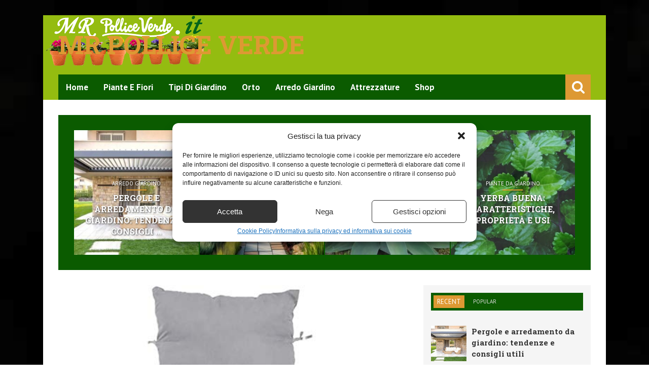

--- FILE ---
content_type: text/html; charset=UTF-8
request_url: https://www.mrpolliceverde.it/he-xshdtt-cuscino-per-sedia-a-dondolo-sospeso-in-rattan-cuscino-per-divano-cuscino-per-cesto-appeso-cuscino-per-sedia-per-casa-cuscino-per-sedia-a-culla-per-interni-ed-esterni/15079
body_size: 20921
content:
<!DOCTYPE html> <!--[if IE 6]><html id="ie6" lang="it-IT" xmlns:og="http://opengraphprotocol.org/schema/" xmlns:fb="http://www.facebook.com/2008/fbml"> <![endif]--> <!--[if IE 7]><html id="ie7" lang="it-IT" xmlns:og="http://opengraphprotocol.org/schema/" xmlns:fb="http://www.facebook.com/2008/fbml"> <![endif]--> <!--[if IE 8]><html id="ie8" lang="it-IT" xmlns:og="http://opengraphprotocol.org/schema/" xmlns:fb="http://www.facebook.com/2008/fbml"> <![endif]--> <!--[if !(IE 6) | !(IE 7) | !(IE 8)  ]><!--><html lang="it-IT" xmlns:og="http://opengraphprotocol.org/schema/" xmlns:fb="http://www.facebook.com/2008/fbml"> <!--<![endif]--><head><meta charset="UTF-8" /><meta name="viewport" content="width=device-width, initial-scale=1"/><meta property="og:image" content="https://www.mrpolliceverde.it/wp-content/uploads/2020/10/HE-XSHDTT-Cuscino-per-Sedia-a-Dondolo-sospeso-in-Rattan-Cuscino-330x220.jpg"/><title>HE-XSHDTT Cuscino per Sedia a Dondolo sospeso in Rattan, Cuscino per Divano, Cuscino per Cesto Appeso, Cuscino per Sedia per casa, Cuscino per Sedia a Culla per Interni ed EsterniMr pollice verde</title><link rel="shortcut icon" href="https://www.mrpolliceverde.it/wp-content/uploads/2016/05/favicon.png"/><link rel="pingback" href="https://www.mrpolliceverde.it/xmlrpc.php" /> <!--[if lt IE 9]> <script src="http://html5shiv.googlecode.com/svn/trunk/html5.js"></script> <![endif]--><meta name='robots' content='index, follow, max-image-preview:large, max-snippet:-1, max-video-preview:-1' /><meta property="og:title" content="HE-XSHDTT Cuscino per Sedia a Dondolo sospeso in Rattan, Cuscino per Divano, Cuscino per Cesto Appeso, Cuscino per Sedia per casa, Cuscino per Sedia a Culla per Interni ed Esterni"/><meta property="og:description" content="1. tessuto Skin-friendly: Il cuscino è realizzato in tessuto di spessore spazzolato, ad alta densità, pelle-amichevole, l&#039;attrito resistente, umidità assorbe"/><meta property="og:image" content="https://www.mrpolliceverde.it/wp-content/uploads/2020/10/HE-XSHDTT-Cuscino-per-Sedia-a-Dondolo-sospeso-in-Rattan-Cuscino.jpg"/><meta property="og:image:width" content="500" /><meta property="og:image:height" content="500" /><meta property="og:type" content="article"/><meta property="og:article:published_time" content="2020-10-26 07:28:02"/><meta property="og:article:modified_time" content="2020-10-26 07:28:02"/><meta property="og:article:tag" content="dondolo da giardino"/><meta name="twitter:card" content="summary"><meta name="twitter:title" content="HE-XSHDTT Cuscino per Sedia a Dondolo sospeso in Rattan, Cuscino per Divano, Cuscino per Cesto Appeso, Cuscino per Sedia per casa, Cuscino per Sedia a Culla per Interni ed Esterni"/><meta name="twitter:description" content="1. tessuto Skin-friendly: Il cuscino è realizzato in tessuto di spessore spazzolato, ad alta densità, pelle-amichevole, l&#039;attrito resistente, umidità assorbe"/><meta name="twitter:image" content="https://www.mrpolliceverde.it/wp-content/uploads/2020/10/HE-XSHDTT-Cuscino-per-Sedia-a-Dondolo-sospeso-in-Rattan-Cuscino.jpg"/><meta name="author" content="admin"/><meta name="description" content="1. tessuto Skin-friendly: Il cuscino è realizzato in tessuto di spessore spazzolato, ad alta densità, pelle-amichevole, l&#039;attrito resistente, umidità HE-XSHDTT Cuscino per Sedia a Dondolo sospeso in Rattan, Cuscino per Divano, Cuscino per Cesto Appeso, Cuscino per Sedia per casa, Cuscino per Sedia a Culla per Interni ed Esterni" /><link rel="canonical" href="https://www.mrpolliceverde.it/he-xshdtt-cuscino-per-sedia-a-dondolo-sospeso-in-rattan-cuscino-per-divano-cuscino-per-cesto-appeso-cuscino-per-sedia-per-casa-cuscino-per-sedia-a-culla-per-interni-ed-esterni/15079" /><meta property="og:url" content="https://www.mrpolliceverde.it/he-xshdtt-cuscino-per-sedia-a-dondolo-sospeso-in-rattan-cuscino-per-divano-cuscino-per-cesto-appeso-cuscino-per-sedia-per-casa-cuscino-per-sedia-a-culla-per-interni-ed-esterni/15079" /><meta property="og:site_name" content="Mr pollice verde" /><meta property="article:published_time" content="2020-10-26T06:28:02+00:00" /><meta property="og:image" content="https://www.mrpolliceverde.it/wp-content/uploads/2020/10/HE-XSHDTT-Cuscino-per-Sedia-a-Dondolo-sospeso-in-Rattan-Cuscino.jpg" /><meta property="og:image:width" content="500" /><meta property="og:image:height" content="500" /><meta property="og:image:type" content="image/jpeg" /><meta name="author" content="admin" /><meta name="twitter:label1" content="Scritto da" /><meta name="twitter:data1" content="admin" /><meta name="twitter:label2" content="Tempo di lettura stimato" /><meta name="twitter:data2" content="1 minuto" /> <script type="application/ld+json" class="yoast-schema-graph">{"@context":"https://schema.org","@graph":[{"@type":"Article","@id":"https://www.mrpolliceverde.it/he-xshdtt-cuscino-per-sedia-a-dondolo-sospeso-in-rattan-cuscino-per-divano-cuscino-per-cesto-appeso-cuscino-per-sedia-per-casa-cuscino-per-sedia-a-culla-per-interni-ed-esterni/15079#article","isPartOf":{"@id":"https://www.mrpolliceverde.it/he-xshdtt-cuscino-per-sedia-a-dondolo-sospeso-in-rattan-cuscino-per-divano-cuscino-per-cesto-appeso-cuscino-per-sedia-per-casa-cuscino-per-sedia-a-culla-per-interni-ed-esterni/15079"},"author":{"name":"admin","@id":"https://www.mrpolliceverde.it/#/schema/person/c740f8a539cca2e62ecb151b903bf350"},"headline":"HE-XSHDTT Cuscino per Sedia a Dondolo sospeso in Rattan, Cuscino per Divano, Cuscino per Cesto Appeso, Cuscino per Sedia per casa, Cuscino per Sedia a Culla per Interni ed Esterni","datePublished":"2020-10-26T06:28:02+00:00","mainEntityOfPage":{"@id":"https://www.mrpolliceverde.it/he-xshdtt-cuscino-per-sedia-a-dondolo-sospeso-in-rattan-cuscino-per-divano-cuscino-per-cesto-appeso-cuscino-per-sedia-per-casa-cuscino-per-sedia-a-culla-per-interni-ed-esterni/15079"},"wordCount":194,"publisher":{"@id":"https://www.mrpolliceverde.it/#organization"},"image":{"@id":"https://www.mrpolliceverde.it/he-xshdtt-cuscino-per-sedia-a-dondolo-sospeso-in-rattan-cuscino-per-divano-cuscino-per-cesto-appeso-cuscino-per-sedia-per-casa-cuscino-per-sedia-a-culla-per-interni-ed-esterni/15079#primaryimage"},"thumbnailUrl":"https://www.mrpolliceverde.it/wp-content/uploads/2020/10/HE-XSHDTT-Cuscino-per-Sedia-a-Dondolo-sospeso-in-Rattan-Cuscino.jpg","keywords":["dondolo da giardino"],"articleSection":["Shop"],"inLanguage":"it-IT"},{"@type":"WebPage","@id":"https://www.mrpolliceverde.it/he-xshdtt-cuscino-per-sedia-a-dondolo-sospeso-in-rattan-cuscino-per-divano-cuscino-per-cesto-appeso-cuscino-per-sedia-per-casa-cuscino-per-sedia-a-culla-per-interni-ed-esterni/15079","url":"https://www.mrpolliceverde.it/he-xshdtt-cuscino-per-sedia-a-dondolo-sospeso-in-rattan-cuscino-per-divano-cuscino-per-cesto-appeso-cuscino-per-sedia-per-casa-cuscino-per-sedia-a-culla-per-interni-ed-esterni/15079","name":"HE-XSHDTT Cuscino per Sedia a Dondolo sospeso in Rattan, Cuscino per Divano, Cuscino per Cesto Appeso, Cuscino per Sedia per casa, Cuscino per Sedia a Culla per Interni ed Esterni","isPartOf":{"@id":"https://www.mrpolliceverde.it/#website"},"primaryImageOfPage":{"@id":"https://www.mrpolliceverde.it/he-xshdtt-cuscino-per-sedia-a-dondolo-sospeso-in-rattan-cuscino-per-divano-cuscino-per-cesto-appeso-cuscino-per-sedia-per-casa-cuscino-per-sedia-a-culla-per-interni-ed-esterni/15079#primaryimage"},"image":{"@id":"https://www.mrpolliceverde.it/he-xshdtt-cuscino-per-sedia-a-dondolo-sospeso-in-rattan-cuscino-per-divano-cuscino-per-cesto-appeso-cuscino-per-sedia-per-casa-cuscino-per-sedia-a-culla-per-interni-ed-esterni/15079#primaryimage"},"thumbnailUrl":"https://www.mrpolliceverde.it/wp-content/uploads/2020/10/HE-XSHDTT-Cuscino-per-Sedia-a-Dondolo-sospeso-in-Rattan-Cuscino.jpg","datePublished":"2020-10-26T06:28:02+00:00","description":"1. tessuto Skin-friendly: Il cuscino è realizzato in tessuto di spessore spazzolato, ad alta densità, pelle-amichevole, l'attrito resistente, umidità HE-XSHDTT Cuscino per Sedia a Dondolo sospeso in Rattan, Cuscino per Divano, Cuscino per Cesto Appeso, Cuscino per Sedia per casa, Cuscino per Sedia a Culla per Interni ed Esterni","breadcrumb":{"@id":"https://www.mrpolliceverde.it/he-xshdtt-cuscino-per-sedia-a-dondolo-sospeso-in-rattan-cuscino-per-divano-cuscino-per-cesto-appeso-cuscino-per-sedia-per-casa-cuscino-per-sedia-a-culla-per-interni-ed-esterni/15079#breadcrumb"},"inLanguage":"it-IT","potentialAction":[{"@type":"ReadAction","target":["https://www.mrpolliceverde.it/he-xshdtt-cuscino-per-sedia-a-dondolo-sospeso-in-rattan-cuscino-per-divano-cuscino-per-cesto-appeso-cuscino-per-sedia-per-casa-cuscino-per-sedia-a-culla-per-interni-ed-esterni/15079"]}]},{"@type":"ImageObject","inLanguage":"it-IT","@id":"https://www.mrpolliceverde.it/he-xshdtt-cuscino-per-sedia-a-dondolo-sospeso-in-rattan-cuscino-per-divano-cuscino-per-cesto-appeso-cuscino-per-sedia-per-casa-cuscino-per-sedia-a-culla-per-interni-ed-esterni/15079#primaryimage","url":"https://www.mrpolliceverde.it/wp-content/uploads/2020/10/HE-XSHDTT-Cuscino-per-Sedia-a-Dondolo-sospeso-in-Rattan-Cuscino.jpg","contentUrl":"https://www.mrpolliceverde.it/wp-content/uploads/2020/10/HE-XSHDTT-Cuscino-per-Sedia-a-Dondolo-sospeso-in-Rattan-Cuscino.jpg","width":500,"height":500},{"@type":"BreadcrumbList","@id":"https://www.mrpolliceverde.it/he-xshdtt-cuscino-per-sedia-a-dondolo-sospeso-in-rattan-cuscino-per-divano-cuscino-per-cesto-appeso-cuscino-per-sedia-per-casa-cuscino-per-sedia-a-culla-per-interni-ed-esterni/15079#breadcrumb","itemListElement":[{"@type":"ListItem","position":1,"name":"Home","item":"https://www.mrpolliceverde.it/"},{"@type":"ListItem","position":2,"name":"HE-XSHDTT Cuscino per Sedia a Dondolo sospeso in Rattan, Cuscino per Divano, Cuscino per Cesto Appeso, Cuscino per Sedia per casa, Cuscino per Sedia a Culla per Interni ed Esterni"}]},{"@type":"WebSite","@id":"https://www.mrpolliceverde.it/#website","url":"https://www.mrpolliceverde.it/","name":"Mr pollice verde","description":"","publisher":{"@id":"https://www.mrpolliceverde.it/#organization"},"potentialAction":[{"@type":"SearchAction","target":{"@type":"EntryPoint","urlTemplate":"https://www.mrpolliceverde.it/?s={search_term_string}"},"query-input":{"@type":"PropertyValueSpecification","valueRequired":true,"valueName":"search_term_string"}}],"inLanguage":"it-IT"},{"@type":"Organization","@id":"https://www.mrpolliceverde.it/#organization","name":"Mr Pollice Verde","url":"https://www.mrpolliceverde.it/","logo":{"@type":"ImageObject","inLanguage":"it-IT","@id":"https://www.mrpolliceverde.it/#/schema/logo/image/","url":"https://www.mrpolliceverde.it/wp-content/uploads/2016/07/header1.gif","contentUrl":"https://www.mrpolliceverde.it/wp-content/uploads/2016/07/header1.gif","width":320,"height":100,"caption":"Mr Pollice Verde"},"image":{"@id":"https://www.mrpolliceverde.it/#/schema/logo/image/"}},{"@type":"Person","@id":"https://www.mrpolliceverde.it/#/schema/person/c740f8a539cca2e62ecb151b903bf350","name":"admin","image":{"@type":"ImageObject","inLanguage":"it-IT","@id":"https://www.mrpolliceverde.it/#/schema/person/image/","url":"https://secure.gravatar.com/avatar/9a17135ba3b6d118e05f642f485911fbb9c6267938c04afe594194d3443760b3?s=96&d=mm&r=g","contentUrl":"https://secure.gravatar.com/avatar/9a17135ba3b6d118e05f642f485911fbb9c6267938c04afe594194d3443760b3?s=96&d=mm&r=g","caption":"admin"},"url":"https://www.mrpolliceverde.it/author/admin"}]}</script> <link rel='dns-prefetch' href='//fonts.googleapis.com' /><link rel='preconnect' href='https://fonts.gstatic.com' crossorigin /><link rel="alternate" type="application/rss+xml" title="Mr pollice verde &raquo; Feed" href="https://www.mrpolliceverde.it/feed" /><link rel="alternate" type="application/rss+xml" title="Mr pollice verde &raquo; Feed dei commenti" href="https://www.mrpolliceverde.it/comments/feed" /><link rel="alternate" title="oEmbed (JSON)" type="application/json+oembed" href="https://www.mrpolliceverde.it/wp-json/oembed/1.0/embed?url=https%3A%2F%2Fwww.mrpolliceverde.it%2Fhe-xshdtt-cuscino-per-sedia-a-dondolo-sospeso-in-rattan-cuscino-per-divano-cuscino-per-cesto-appeso-cuscino-per-sedia-per-casa-cuscino-per-sedia-a-culla-per-interni-ed-esterni%2F15079" /><link rel="alternate" title="oEmbed (XML)" type="text/xml+oembed" href="https://www.mrpolliceverde.it/wp-json/oembed/1.0/embed?url=https%3A%2F%2Fwww.mrpolliceverde.it%2Fhe-xshdtt-cuscino-per-sedia-a-dondolo-sospeso-in-rattan-cuscino-per-divano-cuscino-per-cesto-appeso-cuscino-per-sedia-per-casa-cuscino-per-sedia-a-culla-per-interni-ed-esterni%2F15079&#038;format=xml" /><meta property="og:title" content="HE-XSHDTT Cuscino per Sedia a Dondolo sospeso in Rattan, Cuscino per Divano, Cuscino per Cesto Appeso, Cuscino per Sedia per casa, Cuscino per Sedia a Culla per Interni ed Esterni"/><meta property="og:type" content="article"/><meta property="og:url" content="https://www.mrpolliceverde.it/he-xshdtt-cuscino-per-sedia-a-dondolo-sospeso-in-rattan-cuscino-per-divano-cuscino-per-cesto-appeso-cuscino-per-sedia-per-casa-cuscino-per-sedia-a-culla-per-interni-ed-esterni/15079"/><meta property="og:image" content="https://www.mrpolliceverde.it/wp-content/uploads/2020/10/HE-XSHDTT-Cuscino-per-Sedia-a-Dondolo-sospeso-in-Rattan-Cuscino.jpg"/><style id='wp-img-auto-sizes-contain-inline-css' type='text/css'>img:is([sizes=auto i],[sizes^="auto," i]){contain-intrinsic-size:3000px 1500px}
/*# sourceURL=wp-img-auto-sizes-contain-inline-css */</style><style id='wp-emoji-styles-inline-css' type='text/css'>img.wp-smiley, img.emoji {
		display: inline !important;
		border: none !important;
		box-shadow: none !important;
		height: 1em !important;
		width: 1em !important;
		margin: 0 0.07em !important;
		vertical-align: -0.1em !important;
		background: none !important;
		padding: 0 !important;
	}
/*# sourceURL=wp-emoji-styles-inline-css */</style><style id='wp-block-library-inline-css' type='text/css'>:root{--wp-block-synced-color:#7a00df;--wp-block-synced-color--rgb:122,0,223;--wp-bound-block-color:var(--wp-block-synced-color);--wp-editor-canvas-background:#ddd;--wp-admin-theme-color:#007cba;--wp-admin-theme-color--rgb:0,124,186;--wp-admin-theme-color-darker-10:#006ba1;--wp-admin-theme-color-darker-10--rgb:0,107,160.5;--wp-admin-theme-color-darker-20:#005a87;--wp-admin-theme-color-darker-20--rgb:0,90,135;--wp-admin-border-width-focus:2px}@media (min-resolution:192dpi){:root{--wp-admin-border-width-focus:1.5px}}.wp-element-button{cursor:pointer}:root .has-very-light-gray-background-color{background-color:#eee}:root .has-very-dark-gray-background-color{background-color:#313131}:root .has-very-light-gray-color{color:#eee}:root .has-very-dark-gray-color{color:#313131}:root .has-vivid-green-cyan-to-vivid-cyan-blue-gradient-background{background:linear-gradient(135deg,#00d084,#0693e3)}:root .has-purple-crush-gradient-background{background:linear-gradient(135deg,#34e2e4,#4721fb 50%,#ab1dfe)}:root .has-hazy-dawn-gradient-background{background:linear-gradient(135deg,#faaca8,#dad0ec)}:root .has-subdued-olive-gradient-background{background:linear-gradient(135deg,#fafae1,#67a671)}:root .has-atomic-cream-gradient-background{background:linear-gradient(135deg,#fdd79a,#004a59)}:root .has-nightshade-gradient-background{background:linear-gradient(135deg,#330968,#31cdcf)}:root .has-midnight-gradient-background{background:linear-gradient(135deg,#020381,#2874fc)}:root{--wp--preset--font-size--normal:16px;--wp--preset--font-size--huge:42px}.has-regular-font-size{font-size:1em}.has-larger-font-size{font-size:2.625em}.has-normal-font-size{font-size:var(--wp--preset--font-size--normal)}.has-huge-font-size{font-size:var(--wp--preset--font-size--huge)}.has-text-align-center{text-align:center}.has-text-align-left{text-align:left}.has-text-align-right{text-align:right}.has-fit-text{white-space:nowrap!important}#end-resizable-editor-section{display:none}.aligncenter{clear:both}.items-justified-left{justify-content:flex-start}.items-justified-center{justify-content:center}.items-justified-right{justify-content:flex-end}.items-justified-space-between{justify-content:space-between}.screen-reader-text{border:0;clip-path:inset(50%);height:1px;margin:-1px;overflow:hidden;padding:0;position:absolute;width:1px;word-wrap:normal!important}.screen-reader-text:focus{background-color:#ddd;clip-path:none;color:#444;display:block;font-size:1em;height:auto;left:5px;line-height:normal;padding:15px 23px 14px;text-decoration:none;top:5px;width:auto;z-index:100000}html :where(.has-border-color){border-style:solid}html :where([style*=border-top-color]){border-top-style:solid}html :where([style*=border-right-color]){border-right-style:solid}html :where([style*=border-bottom-color]){border-bottom-style:solid}html :where([style*=border-left-color]){border-left-style:solid}html :where([style*=border-width]){border-style:solid}html :where([style*=border-top-width]){border-top-style:solid}html :where([style*=border-right-width]){border-right-style:solid}html :where([style*=border-bottom-width]){border-bottom-style:solid}html :where([style*=border-left-width]){border-left-style:solid}html :where(img[class*=wp-image-]){height:auto;max-width:100%}:where(figure){margin:0 0 1em}html :where(.is-position-sticky){--wp-admin--admin-bar--position-offset:var(--wp-admin--admin-bar--height,0px)}@media screen and (max-width:600px){html :where(.is-position-sticky){--wp-admin--admin-bar--position-offset:0px}}

/*# sourceURL=wp-block-library-inline-css */</style><style id='global-styles-inline-css' type='text/css'>:root{--wp--preset--aspect-ratio--square: 1;--wp--preset--aspect-ratio--4-3: 4/3;--wp--preset--aspect-ratio--3-4: 3/4;--wp--preset--aspect-ratio--3-2: 3/2;--wp--preset--aspect-ratio--2-3: 2/3;--wp--preset--aspect-ratio--16-9: 16/9;--wp--preset--aspect-ratio--9-16: 9/16;--wp--preset--color--black: #000000;--wp--preset--color--cyan-bluish-gray: #abb8c3;--wp--preset--color--white: #ffffff;--wp--preset--color--pale-pink: #f78da7;--wp--preset--color--vivid-red: #cf2e2e;--wp--preset--color--luminous-vivid-orange: #ff6900;--wp--preset--color--luminous-vivid-amber: #fcb900;--wp--preset--color--light-green-cyan: #7bdcb5;--wp--preset--color--vivid-green-cyan: #00d084;--wp--preset--color--pale-cyan-blue: #8ed1fc;--wp--preset--color--vivid-cyan-blue: #0693e3;--wp--preset--color--vivid-purple: #9b51e0;--wp--preset--gradient--vivid-cyan-blue-to-vivid-purple: linear-gradient(135deg,rgb(6,147,227) 0%,rgb(155,81,224) 100%);--wp--preset--gradient--light-green-cyan-to-vivid-green-cyan: linear-gradient(135deg,rgb(122,220,180) 0%,rgb(0,208,130) 100%);--wp--preset--gradient--luminous-vivid-amber-to-luminous-vivid-orange: linear-gradient(135deg,rgb(252,185,0) 0%,rgb(255,105,0) 100%);--wp--preset--gradient--luminous-vivid-orange-to-vivid-red: linear-gradient(135deg,rgb(255,105,0) 0%,rgb(207,46,46) 100%);--wp--preset--gradient--very-light-gray-to-cyan-bluish-gray: linear-gradient(135deg,rgb(238,238,238) 0%,rgb(169,184,195) 100%);--wp--preset--gradient--cool-to-warm-spectrum: linear-gradient(135deg,rgb(74,234,220) 0%,rgb(151,120,209) 20%,rgb(207,42,186) 40%,rgb(238,44,130) 60%,rgb(251,105,98) 80%,rgb(254,248,76) 100%);--wp--preset--gradient--blush-light-purple: linear-gradient(135deg,rgb(255,206,236) 0%,rgb(152,150,240) 100%);--wp--preset--gradient--blush-bordeaux: linear-gradient(135deg,rgb(254,205,165) 0%,rgb(254,45,45) 50%,rgb(107,0,62) 100%);--wp--preset--gradient--luminous-dusk: linear-gradient(135deg,rgb(255,203,112) 0%,rgb(199,81,192) 50%,rgb(65,88,208) 100%);--wp--preset--gradient--pale-ocean: linear-gradient(135deg,rgb(255,245,203) 0%,rgb(182,227,212) 50%,rgb(51,167,181) 100%);--wp--preset--gradient--electric-grass: linear-gradient(135deg,rgb(202,248,128) 0%,rgb(113,206,126) 100%);--wp--preset--gradient--midnight: linear-gradient(135deg,rgb(2,3,129) 0%,rgb(40,116,252) 100%);--wp--preset--font-size--small: 13px;--wp--preset--font-size--medium: 20px;--wp--preset--font-size--large: 36px;--wp--preset--font-size--x-large: 42px;--wp--preset--spacing--20: 0.44rem;--wp--preset--spacing--30: 0.67rem;--wp--preset--spacing--40: 1rem;--wp--preset--spacing--50: 1.5rem;--wp--preset--spacing--60: 2.25rem;--wp--preset--spacing--70: 3.38rem;--wp--preset--spacing--80: 5.06rem;--wp--preset--shadow--natural: 6px 6px 9px rgba(0, 0, 0, 0.2);--wp--preset--shadow--deep: 12px 12px 50px rgba(0, 0, 0, 0.4);--wp--preset--shadow--sharp: 6px 6px 0px rgba(0, 0, 0, 0.2);--wp--preset--shadow--outlined: 6px 6px 0px -3px rgb(255, 255, 255), 6px 6px rgb(0, 0, 0);--wp--preset--shadow--crisp: 6px 6px 0px rgb(0, 0, 0);}:where(.is-layout-flex){gap: 0.5em;}:where(.is-layout-grid){gap: 0.5em;}body .is-layout-flex{display: flex;}.is-layout-flex{flex-wrap: wrap;align-items: center;}.is-layout-flex > :is(*, div){margin: 0;}body .is-layout-grid{display: grid;}.is-layout-grid > :is(*, div){margin: 0;}:where(.wp-block-columns.is-layout-flex){gap: 2em;}:where(.wp-block-columns.is-layout-grid){gap: 2em;}:where(.wp-block-post-template.is-layout-flex){gap: 1.25em;}:where(.wp-block-post-template.is-layout-grid){gap: 1.25em;}.has-black-color{color: var(--wp--preset--color--black) !important;}.has-cyan-bluish-gray-color{color: var(--wp--preset--color--cyan-bluish-gray) !important;}.has-white-color{color: var(--wp--preset--color--white) !important;}.has-pale-pink-color{color: var(--wp--preset--color--pale-pink) !important;}.has-vivid-red-color{color: var(--wp--preset--color--vivid-red) !important;}.has-luminous-vivid-orange-color{color: var(--wp--preset--color--luminous-vivid-orange) !important;}.has-luminous-vivid-amber-color{color: var(--wp--preset--color--luminous-vivid-amber) !important;}.has-light-green-cyan-color{color: var(--wp--preset--color--light-green-cyan) !important;}.has-vivid-green-cyan-color{color: var(--wp--preset--color--vivid-green-cyan) !important;}.has-pale-cyan-blue-color{color: var(--wp--preset--color--pale-cyan-blue) !important;}.has-vivid-cyan-blue-color{color: var(--wp--preset--color--vivid-cyan-blue) !important;}.has-vivid-purple-color{color: var(--wp--preset--color--vivid-purple) !important;}.has-black-background-color{background-color: var(--wp--preset--color--black) !important;}.has-cyan-bluish-gray-background-color{background-color: var(--wp--preset--color--cyan-bluish-gray) !important;}.has-white-background-color{background-color: var(--wp--preset--color--white) !important;}.has-pale-pink-background-color{background-color: var(--wp--preset--color--pale-pink) !important;}.has-vivid-red-background-color{background-color: var(--wp--preset--color--vivid-red) !important;}.has-luminous-vivid-orange-background-color{background-color: var(--wp--preset--color--luminous-vivid-orange) !important;}.has-luminous-vivid-amber-background-color{background-color: var(--wp--preset--color--luminous-vivid-amber) !important;}.has-light-green-cyan-background-color{background-color: var(--wp--preset--color--light-green-cyan) !important;}.has-vivid-green-cyan-background-color{background-color: var(--wp--preset--color--vivid-green-cyan) !important;}.has-pale-cyan-blue-background-color{background-color: var(--wp--preset--color--pale-cyan-blue) !important;}.has-vivid-cyan-blue-background-color{background-color: var(--wp--preset--color--vivid-cyan-blue) !important;}.has-vivid-purple-background-color{background-color: var(--wp--preset--color--vivid-purple) !important;}.has-black-border-color{border-color: var(--wp--preset--color--black) !important;}.has-cyan-bluish-gray-border-color{border-color: var(--wp--preset--color--cyan-bluish-gray) !important;}.has-white-border-color{border-color: var(--wp--preset--color--white) !important;}.has-pale-pink-border-color{border-color: var(--wp--preset--color--pale-pink) !important;}.has-vivid-red-border-color{border-color: var(--wp--preset--color--vivid-red) !important;}.has-luminous-vivid-orange-border-color{border-color: var(--wp--preset--color--luminous-vivid-orange) !important;}.has-luminous-vivid-amber-border-color{border-color: var(--wp--preset--color--luminous-vivid-amber) !important;}.has-light-green-cyan-border-color{border-color: var(--wp--preset--color--light-green-cyan) !important;}.has-vivid-green-cyan-border-color{border-color: var(--wp--preset--color--vivid-green-cyan) !important;}.has-pale-cyan-blue-border-color{border-color: var(--wp--preset--color--pale-cyan-blue) !important;}.has-vivid-cyan-blue-border-color{border-color: var(--wp--preset--color--vivid-cyan-blue) !important;}.has-vivid-purple-border-color{border-color: var(--wp--preset--color--vivid-purple) !important;}.has-vivid-cyan-blue-to-vivid-purple-gradient-background{background: var(--wp--preset--gradient--vivid-cyan-blue-to-vivid-purple) !important;}.has-light-green-cyan-to-vivid-green-cyan-gradient-background{background: var(--wp--preset--gradient--light-green-cyan-to-vivid-green-cyan) !important;}.has-luminous-vivid-amber-to-luminous-vivid-orange-gradient-background{background: var(--wp--preset--gradient--luminous-vivid-amber-to-luminous-vivid-orange) !important;}.has-luminous-vivid-orange-to-vivid-red-gradient-background{background: var(--wp--preset--gradient--luminous-vivid-orange-to-vivid-red) !important;}.has-very-light-gray-to-cyan-bluish-gray-gradient-background{background: var(--wp--preset--gradient--very-light-gray-to-cyan-bluish-gray) !important;}.has-cool-to-warm-spectrum-gradient-background{background: var(--wp--preset--gradient--cool-to-warm-spectrum) !important;}.has-blush-light-purple-gradient-background{background: var(--wp--preset--gradient--blush-light-purple) !important;}.has-blush-bordeaux-gradient-background{background: var(--wp--preset--gradient--blush-bordeaux) !important;}.has-luminous-dusk-gradient-background{background: var(--wp--preset--gradient--luminous-dusk) !important;}.has-pale-ocean-gradient-background{background: var(--wp--preset--gradient--pale-ocean) !important;}.has-electric-grass-gradient-background{background: var(--wp--preset--gradient--electric-grass) !important;}.has-midnight-gradient-background{background: var(--wp--preset--gradient--midnight) !important;}.has-small-font-size{font-size: var(--wp--preset--font-size--small) !important;}.has-medium-font-size{font-size: var(--wp--preset--font-size--medium) !important;}.has-large-font-size{font-size: var(--wp--preset--font-size--large) !important;}.has-x-large-font-size{font-size: var(--wp--preset--font-size--x-large) !important;}
/*# sourceURL=global-styles-inline-css */</style><style id='classic-theme-styles-inline-css' type='text/css'>/*! This file is auto-generated */
.wp-block-button__link{color:#fff;background-color:#32373c;border-radius:9999px;box-shadow:none;text-decoration:none;padding:calc(.667em + 2px) calc(1.333em + 2px);font-size:1.125em}.wp-block-file__button{background:#32373c;color:#fff;text-decoration:none}
/*# sourceURL=/wp-includes/css/classic-themes.min.css */</style><link rel='stylesheet' id='wp_automatic_gallery_style-css' href='https://www.mrpolliceverde.it/wp-content/cache/autoptimize/css/autoptimize_single_8f7651f15cf1ffb98472eed10c4057dd.css?ver=1.0.0' type='text/css' media='all' /><link rel='stylesheet' id='cmplz-general-css' href='https://www.mrpolliceverde.it/wp-content/plugins/complianz-gdpr-premium/assets/css/cookieblocker.min.css?ver=1709714500' type='text/css' media='all' /><link rel='stylesheet' id='style-css' href='https://www.mrpolliceverde.it/wp-content/themes/storm/style.css?ver=6.9' type='text/css' media='all' /><link rel='stylesheet' id='flexslider-css' href='https://www.mrpolliceverde.it/wp-content/cache/autoptimize/css/autoptimize_single_327d54a365593f563d23b61afd927439.css?ver=6.9' type='text/css' media='all' /><link rel='stylesheet' id='bkstyle-css' href='https://www.mrpolliceverde.it/wp-content/cache/autoptimize/css/autoptimize_single_ea6a66067960b53f972ec1f3ef9aa8fd.css?ver=6.9' type='text/css' media='all' /><link rel='stylesheet' id='responsive-css' href='https://www.mrpolliceverde.it/wp-content/cache/autoptimize/css/autoptimize_single_44228a523ae9f2fe779c627b1adb6167.css?ver=6.9' type='text/css' media='all' /><link rel='stylesheet' id='fa-css' href='https://www.mrpolliceverde.it/wp-content/themes/storm/css/fonts/awesome-fonts/css/font-awesome.min.css?ver=6.9' type='text/css' media='all' /><link rel="preload" as="style" href="https://fonts.googleapis.com/css?family=PT%20Sans:400,700,400italic,700italic%7CRoboto%20Slab:100,300,400,700&#038;display=swap&#038;ver=1726215557" /><link rel="stylesheet" href="https://fonts.googleapis.com/css?family=PT%20Sans:400,700,400italic,700italic%7CRoboto%20Slab:100,300,400,700&#038;display=swap&#038;ver=1726215557" media="print" onload="this.media='all'"><noscript><link rel="stylesheet" href="https://fonts.googleapis.com/css?family=PT%20Sans:400,700,400italic,700italic%7CRoboto%20Slab:100,300,400,700&#038;display=swap&#038;ver=1726215557" /></noscript><script defer type="text/javascript" src="https://www.mrpolliceverde.it/wp-includes/js/jquery/jquery.min.js?ver=3.7.1" id="jquery-core-js"></script> <script defer type="text/javascript" src="https://www.mrpolliceverde.it/wp-includes/js/jquery/jquery-migrate.min.js?ver=3.4.1" id="jquery-migrate-js"></script> <script defer id="jquery-js-after" src="[data-uri]"></script> <script defer type="text/javascript" src="https://www.mrpolliceverde.it/wp-content/cache/autoptimize/js/autoptimize_single_f562f2c0446ec922c42704170ae7e0c1.js?ver=1.0.1" id="wp_automatic_gallery-js"></script> <link rel="https://api.w.org/" href="https://www.mrpolliceverde.it/wp-json/" /><link rel="alternate" title="JSON" type="application/json" href="https://www.mrpolliceverde.it/wp-json/wp/v2/posts/15079" /><link rel="EditURI" type="application/rsd+xml" title="RSD" href="https://www.mrpolliceverde.it/xmlrpc.php?rsd" /><meta name="generator" content="WordPress 6.9" /><link rel='shortlink' href='https://www.mrpolliceverde.it/?p=15079' /><meta name="generator" content="Redux 4.5.10" /><style>.cmplz-hidden {
					display: none !important;
				}</style> <script defer src="[data-uri]"></script> <style type='text/css' media="all">.reviewscore {display: none;}.post-meta .views {display: none;}.post-meta .comments {display: none;}.post-meta .read-more {display: none;} 
                .top-bar, .overlay-card, #main-menu .menu > li:hover, .bk-meta:before, .header-custom .main-nav .header-inner,
                .bk-mega-menu, .bk-dropdown-menu, .main-nav #s, .search-icon i, .main-nav .mobile,
                 
                .icon-thumb, .post-info-line, .grid-container .post-cat:after, .module-carousel .post-cat:after, .bk-card-content .post-cat:after, .post-cat-bg, #back-top:hover,
                
                .bk-header h3, .cat-header h3, .widget-tabs-title-container li.active h3, h3.ticker-header,
                
                .comment-navigation a, .comment.bypostauthor > .comment-article > .comment-author > .comment-author-name:after, #comment-submit, .add-comment-btn, .cat-btn, .tag-btn, .bkpaginate-current, .bkpaginate a:hover, .tagcloud a:hover, .widget_search #search-form #search-submit,
                .widget-facebook h4, .widget_flickr h4, .widget_calendar h4, .widget_youtube_subscribe .widget-title , .widget_recent_comments h4, .widget_links h4, .widget_search h4, .widget_tag_cloud h4, .widget_categories h4, .widget_recent h4, .widget_archive h4, .widget_meta h4, .widget_pages h4, .widget_recent_entries h4, .widget_nav_menu h4, .widget_text h4, .widget_rss h4,
                .widget_archive ul li, .widget_categories ul li, .widget_calendar #wp-calendar caption, .widget_calendar #today, .widget_tag_cloud a,
                
                .bk-score-box-wrap, .rating-wrap, .reviewscore, .bk-bar-ani, .bk-score-box, .heading-wrap hr, #pagination .current, .post-page-links > span, .button-primary,
                div.wpforms-container-full .wpforms-form button[type=submit],div.wpforms-container-full .wpforms-form button[type=submit]:hover
                
                    {background-color: #DD9933}
                
                a, .post-title:hover a, .module-carousel .post-title a:hover, .module-carousel .post-cat a:hover, .post-meta .read-more a:hover, .post-nav-link-title h3:hover, .flexslider .flex-direction-nav a:hover, .module-hero .main-post.hero-video .post-details .post-title a:hover,
                 
                .bk-sub-posts .post-title.post-title-card:hover a, .bk-dropdown-menu .bk-sub-sub-menu a, .widget_nav_menu li a:hover, #main-mobile-menu .expand i,
                .header-dark .main-nav #main-menu .menu > li.current-menu-item > a, .header-light .main-nav #main-menu .menu > li.current-menu-item > a,
                 
                .recentcomments, .post-author a, .comment-author, .single .author a, .page .author a, .bk-author-page-contact a:hover, #pagination a:hover, .post-page-links a:hover span,
                
                ul.ticker li h2:before, #bk-404-wrap .redirect-home i, .footer .bk-header h3, .footer .widget-tabs-title-container li.active h3 a, .widget_tag_cloud a:hover, .footer .widget_rss h3 a, .widget_nav_menu li a, .widget_recent_comments .recentcomments a:last-child, .widget_calendar #wp-calendar td a
                
                    {color: #DD9933}
                
                ::selection
                {background-color: #DD9933}
                ::-moz-selection 
                {background-color: #DD9933}
                body::-webkit-scrollbar-thumb
                {background-color: #DD9933}
                
                .mask-1, .mask-2, .bk-score-box.reverse, .reviewscore.reverse , .bk-review-box .bk-overlay, .bk-author-box , .tagcloud a, .load-more span:hover, ul#flickr li a:hover img, .post-meta .read-more:hover, .header-light .main-nav #main-menu, .article-content blockquote, #bk-carousel-gallery-thumb li.flex-active-slide, #pagination .current, .post-page-links > span, .widget_pages li, .widget_meta li
                {border-color: #DD9933}
                
                .widget-tabs-title-container li.active:after, .module-header-left .bk-header h3:after, .module-header-left .cat-header h3:after, h3.ticker-header:after 
                {border-left-color: #DD9933;border-right-color: #DD9933}
                
                .widget-tabs-title-container li.active:nth-child(n+2):before {border-top-color: #DD9933}
                 
                
        
                            .main-nav .header-inner, #main-mobile-menu, .header-custom .top-bar, .header-custom #main-menu .menu > li:hover, .header-custom .bk-mega-menu,
                .header-custom .bk-dropdown-menu, .header-custom .main-nav #s, .header-custom .main-nav .search-icon i, .header-custom .main-nav .mobile,
                
                 .widget-tabs-title-container, .widget-tabs-title-container li h4, .widget-tabs-title-container li h3, .cat-header, .bk-header, .bk-review-box .bk-overlay, 
                 
                 .module-carousel .style-thumb, #bk-carousel-gallery-thumb, .cat-btn:hover, .tag-btn:hover, .add-comment-btn:hover, #comment-submit:hover, .post-cat-bg:hover,
                 .widget_calendar tfoot tr              
                
                    {background-color: #0B5B00}
                    
                .header-custom .main-nav #main-menu .menu > li.current-menu-item > a,
                .load-more span, .bk-mega-menu .bk-sub-sub-menu > li > a, .bk-dropdown-menu .bk-sub-sub-menu a, .header-light .main-nav #main-menu .menu > li > a, #pagination a, #pagination span, .post-page-links a span           
                
                    {color: #0B5B00}
                    
                .load-more .inner, #pagination a, .post-page-links a span
                
                    {border-color: #0B5B00}
                
                
                
            h1 {
    font-size: 20px;
}
.page .post-title-single {
    font-size: 20px;
    color: #333;
    margin-top: 20px;
}
.footer {
    width: 100%;
    background-color: #005025;
    color: #ddd;
    clear: both;
}
.footer-lower {
    width: 100%;
    margin: auto;
    padding: 20px;
    font-size: 12px;
    background-color: #333;
}
.main-nav #main-menu .menu > li > a {
    position: relative;
    color: #fff;
    padding: 0 15px;
    font-size: 17px;
    line-height: 50px;
    font-weight: 700;
}
.main-nav a {
    display: inline-block;
    text-decoration: none;
    text-transform: capitalize;
}
.single .post-title-single {
    font-size: 20px;
    color: #333;
    margin-top: 20px;
}
.header .logo.logo-text h1 {
    font-size: 50px;
    line-height: 1.5;
    text-transform: uppercase;
    padding: 1px 0;
}
.entry-excerpt {
    color: #555;
    font-size: 15px;
    line-height: 1.5;
    margin-top: 10px;
}
.article-content p, .textwidget p {
    margin-bottom: 15px;
}
body, textarea, input, p, .entry-excerpt, .comment-text, .comment-author, .article-content, .comments-area, .tag-list, .bk-author-meta h3 {
    font-family: Tahoma,Geneva,sans-serif;
    font-weight: 400;
    font-style: normal;
    font-display: swap;
    font-size: 15px;
}</style><style id="bk_option-dynamic-css" title="dynamic-css" class="redux-options-output">body{background-repeat:no-repeat;background-image:url('https://www.mrpolliceverde.it/wp-content/uploads/2016/05/background.jpg');background-size:cover;}.header-wrap{background-color:#94bc10;background-repeat:no-repeat;background-position:left top;background-image:url('https://www.mrpolliceverde.it/wp-content/uploads/2016/07/header1.gif');}.reviewscore, .score, .bk-final-score, .bk-criteria, .bk-criteria-score, .post-meta, h3.ticker-header, .top-nav .menu li > a, .main-nav ul > li > a, .widget-tabs-title-container li h3, .widget-tabs-title-container li h4, .cat-header h3,
                             .post-cat, .add-comment-btn, .cat-btn, .tag-btn, .block-title, .bk-header h3, #comments h3, #comments h4, #respond h3, #respond h4, #comment-submit,
                             .widget_flickr h4, .widget-facebook h4, .widget_rss h4, .widget_calendar h4, .widget_youtube_subscribe .widget-title , .widget_recent_comments h4, .widget_links h4, .widget_search h4, .widget_tag_cloud h4, .widget_categories h4, .widget_recent h4, .widget_archive h4, .widget_meta h4, .widget_pages h4, .widget_recent_entries h4, .widget_nav_menu h4, .widget_text h4, .widget_nav_menu li a,
                             .load-more-text{font-family:"PT Sans";font-weight:400;font-style:normal;}h1, h2, h3, h4, h5, h5, h6, .post-title , .post-title-card , .grid-container .post-info .post-title , .post-title.post-title-masonry, .post-nav-link-title h3,
                            .recentcomments a:last-child, ul.ticker li h2 a, .header .logo.logo-text h1, .widget_recent_entries a{font-family:"Roboto Slab";font-weight:700;font-style:normal;}body, textarea, input, p, 
                            .entry-excerpt, .comment-text, .comment-author, .article-content,
                            .comments-area, .tag-list, .bk-author-meta h3 {font-family:Tahoma,Geneva, sans-serif;font-weight:400;font-style:normal;}</style><link rel='stylesheet' id='redux-custom-fonts-css' href='//www.mrpolliceverde.it/wp-content/uploads/redux/custom-fonts/fonts.css?ver=1674402319' type='text/css' media='all' /></head><body data-cmplz=1 class="wp-singular post-template-default single single-post postid-15079 single-format-standard wp-theme-storm" itemscope itemtype="http://schema.org/Article" ><div class="site-container boxed"><div class="page-wrap module-header-left clear-fix"><div class="header-wrap header-left header-dark"><div class="header"><div class="header-inner"><div class="logo logo-text"><h1> <a href="https://www.mrpolliceverde.it"> Mr pollice verde </a></h1></div></div></div><nav class="main-nav"><div class="header-inner clear-fix"><div class="mobile"> <i class="fa fa-bars"></i></div><div id="main-menu" class="menu-top-menu-container"><ul id="menu-top-menu" class="menu"><li id="menu-item-24" class="menu-item menu-item-type-post_type menu-item-object-page menu-item-home menu-item-24"><a href="https://www.mrpolliceverde.it/">Home</a></li><li id="menu-item-17464" class="menu-item menu-item-type-taxonomy menu-item-object-category menu-item-has-children menu-item-17464"><a href="https://www.mrpolliceverde.it/piante-e-fiori">Piante e Fiori</a><div class="bk-dropdown-menu"><ul class="bk-sub-menu"><li id="menu-item-124" class="menu-item menu-item-type-taxonomy menu-item-object-category menu-item-124"><a href="https://www.mrpolliceverde.it/piante-e-fiori/piante-da-appartamento">Piante da appartamento</a></li><li id="menu-item-325" class="menu-item menu-item-type-taxonomy menu-item-object-category menu-item-325"><a href="https://www.mrpolliceverde.it/piante-e-fiori/piante-da-giardino">Piante da giardino</a></li><li id="menu-item-125" class="menu-item menu-item-type-taxonomy menu-item-object-category menu-item-125"><a href="https://www.mrpolliceverde.it/piante-e-fiori/piante-grasse">Piante grasse</a></li></ul></div></li><li id="menu-item-407" class="menu-item menu-item-type-taxonomy menu-item-object-category menu-item-407"><a href="https://www.mrpolliceverde.it/tipi-di-giardino">Tipi di Giardino</a></li><li id="menu-item-254" class="menu-item menu-item-type-taxonomy menu-item-object-category menu-item-254"><a href="https://www.mrpolliceverde.it/orto">Orto</a></li><li id="menu-item-365" class="menu-item menu-item-type-taxonomy menu-item-object-category menu-item-365"><a href="https://www.mrpolliceverde.it/arredo-giardino">Arredo Giardino</a></li><li id="menu-item-123" class="menu-item menu-item-type-taxonomy menu-item-object-category menu-item-123"><a href="https://www.mrpolliceverde.it/attrezzature">Attrezzature</a></li><li id="menu-item-437" class="menu-item menu-item-type-taxonomy menu-item-object-category current-post-ancestor current-menu-parent current-post-parent menu-item-437"><a href="https://www.mrpolliceverde.it/shop">Shop</a></li></ul></div><div id="main-mobile-menu" class="menu-top-menu-container"><ul id="menu-top-menu-1" class="menu"><li class="menu-item menu-item-type-post_type menu-item-object-page menu-item-home menu-item-24"><a href="https://www.mrpolliceverde.it/">Home</a></li><li class="menu-item menu-item-type-taxonomy menu-item-object-category menu-item-has-children menu-item-17464"><a href="https://www.mrpolliceverde.it/piante-e-fiori">Piante e Fiori</a><ul class="sub-menu"><li class="menu-item menu-item-type-taxonomy menu-item-object-category menu-item-124"><a href="https://www.mrpolliceverde.it/piante-e-fiori/piante-da-appartamento">Piante da appartamento</a></li><li class="menu-item menu-item-type-taxonomy menu-item-object-category menu-item-325"><a href="https://www.mrpolliceverde.it/piante-e-fiori/piante-da-giardino">Piante da giardino</a></li><li class="menu-item menu-item-type-taxonomy menu-item-object-category menu-item-125"><a href="https://www.mrpolliceverde.it/piante-e-fiori/piante-grasse">Piante grasse</a></li></ul></li><li class="menu-item menu-item-type-taxonomy menu-item-object-category menu-item-407"><a href="https://www.mrpolliceverde.it/tipi-di-giardino">Tipi di Giardino</a></li><li class="menu-item menu-item-type-taxonomy menu-item-object-category menu-item-254"><a href="https://www.mrpolliceverde.it/orto">Orto</a></li><li class="menu-item menu-item-type-taxonomy menu-item-object-category menu-item-365"><a href="https://www.mrpolliceverde.it/arredo-giardino">Arredo Giardino</a></li><li class="menu-item menu-item-type-taxonomy menu-item-object-category menu-item-123"><a href="https://www.mrpolliceverde.it/attrezzature">Attrezzature</a></li><li class="menu-item menu-item-type-taxonomy menu-item-object-category current-post-ancestor current-menu-parent current-post-parent menu-item-437"><a href="https://www.mrpolliceverde.it/shop">Shop</a></li></ul></div><div id="main-search" class="search-ltr"><form method="get" id="search-form" action="https://www.mrpolliceverde.it"> <input type="text" name="s" id="s" value="Search" onfocus='if (this.value == "Search") { this.value = ""; }' onblur='if (this.value == "") { this.value = "Search"; }' /><div class="search-icon"> <i class="fa fa-search"></i></div></form></div></div></nav></div><div id="back-top"><i class="fa fa-angle-up"></i></div><div class="main-body clear-fix sb-right"><div class="fullwidth-section"><div class="widget module-carousel"><div class="bkflex-loading clear-fix"><div id="carousel-69772fea55016" class="flexslider style-thumb" ><ul class="slides"><li><article> <a href="https://www.mrpolliceverde.it/pergole-e-arredamento-da-giardino-tendenze-e-consigli-utili/19500"><div class="thumb"> <img width="262" height="262" src="https://www.mrpolliceverde.it/wp-content/uploads/2024/12/pergola-bioclimatica-262x262.jpg" class="attachment-bk262_262 size-bk262_262 wp-post-image" alt="pergola bioclimatica" decoding="async" fetchpriority="high" srcset="https://www.mrpolliceverde.it/wp-content/uploads/2024/12/pergola-bioclimatica-262x262.jpg 262w, https://www.mrpolliceverde.it/wp-content/uploads/2024/12/pergola-bioclimatica-150x150.jpg 150w, https://www.mrpolliceverde.it/wp-content/uploads/2024/12/pergola-bioclimatica-75x75.jpg 75w, https://www.mrpolliceverde.it/wp-content/uploads/2024/12/pergola-bioclimatica-100x100.jpg 100w" sizes="(max-width: 262px) 100vw, 262px" /></div> </a><div class="post-info"><div class="post-cat"> <a href="https://www.mrpolliceverde.it/arredo-giardino">Arredo Giardino</a></div><div class="post-info-line"></div><h2 class="post-title"> <a href="https://www.mrpolliceverde.it/pergole-e-arredamento-da-giardino-tendenze-e-consigli-utili/19500"> Pergole e arredamento da giardino: tendenze e consigli ... </a></h2></div></article></li><li><article> <a href="https://www.mrpolliceverde.it/eleganza-naturale-come-creare-giardini-di-design-per-spazi-unici-e-raffinati/19053"><div class="thumb"> <img width="262" height="262" src="https://www.mrpolliceverde.it/wp-content/uploads/2024/07/giardini-di-design-262x262.jpg" class="attachment-bk262_262 size-bk262_262 wp-post-image" alt="giardini di design" decoding="async" srcset="https://www.mrpolliceverde.it/wp-content/uploads/2024/07/giardini-di-design-262x262.jpg 262w, https://www.mrpolliceverde.it/wp-content/uploads/2024/07/giardini-di-design-150x150.jpg 150w, https://www.mrpolliceverde.it/wp-content/uploads/2024/07/giardini-di-design-75x75.jpg 75w, https://www.mrpolliceverde.it/wp-content/uploads/2024/07/giardini-di-design-100x100.jpg 100w, https://www.mrpolliceverde.it/wp-content/uploads/2024/07/giardini-di-design-120x120.jpg 120w" sizes="(max-width: 262px) 100vw, 262px" /></div> </a><div class="post-info"><div class="post-cat"> <a href="https://www.mrpolliceverde.it/arredo-giardino">Arredo Giardino</a></div><div class="post-info-line"></div><h2 class="post-title"> <a href="https://www.mrpolliceverde.it/eleganza-naturale-come-creare-giardini-di-design-per-spazi-unici-e-raffinati/19053"> Eleganza naturale: come creare giardini di design per ... </a></h2></div></article></li><li><article> <a href="https://www.mrpolliceverde.it/agave-coltivazione-e-proprieta/70"><div class="thumb"> <img width="262" height="262" src="https://www.mrpolliceverde.it/wp-content/uploads/2016/07/Agave-2-262x262.jpg" class="attachment-bk262_262 size-bk262_262 wp-post-image" alt="agave" decoding="async" srcset="https://www.mrpolliceverde.it/wp-content/uploads/2016/07/Agave-2-262x262.jpg 262w, https://www.mrpolliceverde.it/wp-content/uploads/2016/07/Agave-2-150x150.jpg 150w, https://www.mrpolliceverde.it/wp-content/uploads/2016/07/Agave-2-75x75.jpg 75w, https://www.mrpolliceverde.it/wp-content/uploads/2016/07/Agave-2-100x100.jpg 100w" sizes="(max-width: 262px) 100vw, 262px" /></div> </a><div class="post-info"><div class="post-cat"> <a href="https://www.mrpolliceverde.it/piante-e-fiori/piante-grasse">Piante grasse</a></div><div class="post-info-line"></div><h2 class="post-title"> <a href="https://www.mrpolliceverde.it/agave-coltivazione-e-proprieta/70"> Agave: coltivazione e proprietà </a></h2></div></article></li><li><article> <a href="https://www.mrpolliceverde.it/yerba-buena-caratteristiche-proprieta-e-usi/18128"><div class="thumb"> <img width="262" height="262" src="https://www.mrpolliceverde.it/wp-content/uploads/2023/03/Yerba-Buena-262x262.jpg" class="attachment-bk262_262 size-bk262_262 wp-post-image" alt="Yerba Buena" decoding="async" srcset="https://www.mrpolliceverde.it/wp-content/uploads/2023/03/Yerba-Buena-262x262.jpg 262w, https://www.mrpolliceverde.it/wp-content/uploads/2023/03/Yerba-Buena-150x150.jpg 150w, https://www.mrpolliceverde.it/wp-content/uploads/2023/03/Yerba-Buena-75x75.jpg 75w, https://www.mrpolliceverde.it/wp-content/uploads/2023/03/Yerba-Buena-100x100.jpg 100w, https://www.mrpolliceverde.it/wp-content/uploads/2023/03/Yerba-Buena-120x120.jpg 120w" sizes="(max-width: 262px) 100vw, 262px" /></div> </a><div class="post-info"><div class="post-cat"> <a href="https://www.mrpolliceverde.it/piante-e-fiori/piante-da-giardino">Piante da giardino</a></div><div class="post-info-line"></div><h2 class="post-title"> <a href="https://www.mrpolliceverde.it/yerba-buena-caratteristiche-proprieta-e-usi/18128"> Yerba buena: caratteristiche, proprietà e usi </a></h2></div></article></li><li><article> <a href="https://www.mrpolliceverde.it/huaqinei-ombrello-da-cortile-ombrello-da-esterno-ombrello-solarepieghevole-con-illuminazione-a-led-per-esterni-illuminazione-a-360-gradi-rotante-con-base-in-marmoelegante-e-semplice-moderno-3/18125"><div class="thumb"> <img width="262" height="262" src="https://www.mrpolliceverde.it/wp-content/uploads/2023/03/HUAQINEI-Ombrello-da-CortileOmbrello-da-EsternoOmbrello-SolarePieghevole-con-Illuminazione-a-262x262.jpg" class="attachment-bk262_262 size-bk262_262 wp-post-image" alt="" decoding="async" srcset="https://www.mrpolliceverde.it/wp-content/uploads/2023/03/HUAQINEI-Ombrello-da-CortileOmbrello-da-EsternoOmbrello-SolarePieghevole-con-Illuminazione-a-262x262.jpg 262w, https://www.mrpolliceverde.it/wp-content/uploads/2023/03/HUAQINEI-Ombrello-da-CortileOmbrello-da-EsternoOmbrello-SolarePieghevole-con-Illuminazione-a-300x300.jpg 300w, https://www.mrpolliceverde.it/wp-content/uploads/2023/03/HUAQINEI-Ombrello-da-CortileOmbrello-da-EsternoOmbrello-SolarePieghevole-con-Illuminazione-a-150x150.jpg 150w, https://www.mrpolliceverde.it/wp-content/uploads/2023/03/HUAQINEI-Ombrello-da-CortileOmbrello-da-EsternoOmbrello-SolarePieghevole-con-Illuminazione-a-75x75.jpg 75w, https://www.mrpolliceverde.it/wp-content/uploads/2023/03/HUAQINEI-Ombrello-da-CortileOmbrello-da-EsternoOmbrello-SolarePieghevole-con-Illuminazione-a-100x100.jpg 100w, https://www.mrpolliceverde.it/wp-content/uploads/2023/03/HUAQINEI-Ombrello-da-CortileOmbrello-da-EsternoOmbrello-SolarePieghevole-con-Illuminazione-a-120x120.jpg 120w, https://www.mrpolliceverde.it/wp-content/uploads/2023/03/HUAQINEI-Ombrello-da-CortileOmbrello-da-EsternoOmbrello-SolarePieghevole-con-Illuminazione-a.jpg 500w" sizes="(max-width: 262px) 100vw, 262px" /></div> </a><div class="post-info"><div class="post-cat"> <a href="https://www.mrpolliceverde.it/shop">Shop</a></div><div class="post-info-line"></div><h2 class="post-title"> <a href="https://www.mrpolliceverde.it/huaqinei-ombrello-da-cortile-ombrello-da-esterno-ombrello-solarepieghevole-con-illuminazione-a-led-per-esterni-illuminazione-a-360-gradi-rotante-con-base-in-marmoelegante-e-semplice-moderno-3/18125"> HUAQINEI Ombrello da Cortile/Ombrello da Esterno/Ombrello Solare,Pieghevole con ... </a></h2></div></article></li><li><article> <a href="https://www.mrpolliceverde.it/amazonas-hammock-az-2030820-globo-poltrona-pensile-chair-natura-natura-69x118x121-cm/18123"><div class="thumb"> <img width="262" height="262" src="https://www.mrpolliceverde.it/wp-content/uploads/2023/03/Amazonas-Hammock-AZ-2030820-Globo-Poltrona-Pensile-Chair-Natura-Natura-69x118x121-262x262.jpg" class="attachment-bk262_262 size-bk262_262 wp-post-image" alt="" decoding="async" srcset="https://www.mrpolliceverde.it/wp-content/uploads/2023/03/Amazonas-Hammock-AZ-2030820-Globo-Poltrona-Pensile-Chair-Natura-Natura-69x118x121-262x262.jpg 262w, https://www.mrpolliceverde.it/wp-content/uploads/2023/03/Amazonas-Hammock-AZ-2030820-Globo-Poltrona-Pensile-Chair-Natura-Natura-69x118x121-150x150.jpg 150w, https://www.mrpolliceverde.it/wp-content/uploads/2023/03/Amazonas-Hammock-AZ-2030820-Globo-Poltrona-Pensile-Chair-Natura-Natura-69x118x121-75x75.jpg 75w, https://www.mrpolliceverde.it/wp-content/uploads/2023/03/Amazonas-Hammock-AZ-2030820-Globo-Poltrona-Pensile-Chair-Natura-Natura-69x118x121-100x100.jpg 100w, https://www.mrpolliceverde.it/wp-content/uploads/2023/03/Amazonas-Hammock-AZ-2030820-Globo-Poltrona-Pensile-Chair-Natura-Natura-69x118x121-120x120.jpg 120w" sizes="(max-width: 262px) 100vw, 262px" /></div> </a><div class="post-info"><div class="post-cat"> <a href="https://www.mrpolliceverde.it/shop">Shop</a></div><div class="post-info-line"></div><h2 class="post-title"> <a href="https://www.mrpolliceverde.it/amazonas-hammock-az-2030820-globo-poltrona-pensile-chair-natura-natura-69x118x121-cm/18123"> Amazonas Hammock AZ-2030820 Globo Poltrona Pensile Chair, Natura, ... </a></h2></div></article></li></ul></div></div></div></div><div class="content has-sidebar" itemscope itemtype="http://schema.org/BlogPosting"><div class="article-thumb"> <img width="500" height="500" src="https://www.mrpolliceverde.it/wp-content/uploads/2020/10/HE-XSHDTT-Cuscino-per-Sedia-a-Dondolo-sospeso-in-Rattan-Cuscino.jpg" class="attachment-full size-full wp-post-image" alt="" decoding="async" loading="lazy" srcset="https://www.mrpolliceverde.it/wp-content/uploads/2020/10/HE-XSHDTT-Cuscino-per-Sedia-a-Dondolo-sospeso-in-Rattan-Cuscino.jpg 500w, https://www.mrpolliceverde.it/wp-content/uploads/2020/10/HE-XSHDTT-Cuscino-per-Sedia-a-Dondolo-sospeso-in-Rattan-Cuscino-300x300.jpg 300w, https://www.mrpolliceverde.it/wp-content/uploads/2020/10/HE-XSHDTT-Cuscino-per-Sedia-a-Dondolo-sospeso-in-Rattan-Cuscino-150x150.jpg 150w, https://www.mrpolliceverde.it/wp-content/uploads/2020/10/HE-XSHDTT-Cuscino-per-Sedia-a-Dondolo-sospeso-in-Rattan-Cuscino-75x75.jpg 75w, https://www.mrpolliceverde.it/wp-content/uploads/2020/10/HE-XSHDTT-Cuscino-per-Sedia-a-Dondolo-sospeso-in-Rattan-Cuscino-100x100.jpg 100w, https://www.mrpolliceverde.it/wp-content/uploads/2020/10/HE-XSHDTT-Cuscino-per-Sedia-a-Dondolo-sospeso-in-Rattan-Cuscino-262x262.jpg 262w, https://www.mrpolliceverde.it/wp-content/uploads/2020/10/HE-XSHDTT-Cuscino-per-Sedia-a-Dondolo-sospeso-in-Rattan-Cuscino-120x120.jpg 120w" sizes="auto, (max-width: 500px) 100vw, 500px" /></div><div class="cat-list"> <a class="cat-btn" href="https://www.mrpolliceverde.it/shop" title="View all posts in Shop">Shop</a></div><h1 class="post-title post-title-single" itemprop="headline">HE-XSHDTT Cuscino per Sedia a Dondolo sospeso in Rattan, Cuscino per Divano, Cuscino per Cesto Appeso, Cuscino per Sedia per casa, Cuscino per Sedia a Culla per Interni ed Esterni</h1><div class="post-meta post-meta-single"><div class="post-meta post-meta-primary"><div class="author" itemprop="author" ><a rel="author" href="https://www.mrpolliceverde.it/author/admin" title="Posts by admin">admin</a></div> <time class="article-time" datetime="2020-10-26T07:28:02+01:00"> | 26 Ottobre, 2020 at 07:28 </time></div><div class="post-meta post-meta-secondary"><div class="views"> <i class="fa fa-eye"></i> 610</div></div></div><article class="post-article post-15079 post type-post status-publish format-standard has-post-thumbnail hentry category-shop tag-dondolo-da-giardino" ><section class="article-content" itemprop="articleBody"><div class="6d78e6b25e0cc1ac2d5bcb07978880ab" data-index="1" style="float: none; margin:0px;"> <script async src="https://pagead2.googlesyndication.com/pagead/js/adsbygoogle.js"></script> <ins class="adsbygoogle"
 style="display:block; text-align:center;"
 data-ad-layout="in-article"
 data-ad-format="fluid"
 data-ad-client="ca-pub-3877282152808880"
 data-ad-slot="7168344082"></ins> <script>(adsbygoogle = window.adsbygoogle || []).push({});</script> </div><p><img decoding="async" src="https://m.media-amazon.com/images/I/31yLXh1yLnL.jpg" class="wp_automatic_gallery" data-a-src='https://m.media-amazon.com/images/I/31yLXh1yLnL.jpg' /><img decoding="async" src="https://m.media-amazon.com/images/I/51hKoUX-1QL.jpg" class="wp_automatic_gallery" data-a-src='https://m.media-amazon.com/images/I/51hKoUX-1QL.jpg' /><img decoding="async" src="https://m.media-amazon.com/images/I/51TqhR-J+9L.jpg" class="wp_automatic_gallery" data-a-src='https://m.media-amazon.com/images/I/51TqhR-J+9L.jpg' /><img decoding="async" src="https://m.media-amazon.com/images/I/51Be2rneulL.jpg" class="wp_automatic_gallery" data-a-src='https://m.media-amazon.com/images/I/51Be2rneulL.jpg' /><img decoding="async" src="https://m.media-amazon.com/images/I/51IxZ0HOExL.jpg" class="wp_automatic_gallery" data-a-src='https://m.media-amazon.com/images/I/51IxZ0HOExL.jpg' /><img decoding="async" src="https://m.media-amazon.com/images/I/41bncO7tD1L.jpg" class="wp_automatic_gallery" data-a-src='https://m.media-amazon.com/images/I/41bncO7tD1L.jpg' /><img decoding="async" src="https://m.media-amazon.com/images/I/41GEaAQzRUL.jpg" class="wp_automatic_gallery" data-a-src='https://m.media-amazon.com/images/I/41GEaAQzRUL.jpg' /><br /> 1. tessuto Skin-friendly: Il cuscino è realizzato in tessuto di spessore spazzolato, ad alta densità, pelle-amichevole, l&#8217;attrito resistente, umidità assorbente, resistente e durevole ..<br />2. riempimento Fluffy: Il cuscino di seduta è riempito con 6D cotone vuoto, che ha buona capacità di recupero, permeabilità all&#8217;aria e fluffiness, non è facile da deformare, e sempre mantiene una sensazione soffice ..<br />3. Ambito di applicazione: questo cuscino morbido è adatto per gli ammortizzatori interni ed esterni di amaca, cesto appeso, dondolo; cuscini della sedia a dondolo, soggiorno, camera familiare.<br />4. tappetino antiscivolo: Lo stile del tappeto è semplice, si può godere la vita per il tempo libero, design antiscivolo integrato, il tappeto è completamente avvolto, trasparente e confortevole ..<br />5. Cinghia di fissaggio: Il cuscino è progettato con cinghie antiscivolo, che possono essere collegati alla poltrona pensile uovo per impedire lo slittamento, ed ha più punti di fissaggio, disegno umanizzato, e nessun spostamento. Inoltre, il cuscino di seduta è direttamente sigillato e non può essere rimosso.<br /> Prezzo: <span style="color:#b12704">5.499,00 €</span><br /><i><small>(alla data del Oct 26, 2020 06:28:02 UTC &#8211; <span class="wp_automatic_amazon_disclaimer" title="Prodotti, prezzi e disponibilità sono accurati alla data indicata e sono soggetti a cambiamento. In ogni caso farà fede il prezzo indicato al momento dell'acquisto di questo prodotto.">Dettagli</span>)</small></i></p><p><a href="https://amazon.it/dp/B08K3247T5?tag=iogiardiniere-21" target="_blank" rel="nofollow noopener noreferrer"><img decoding="async" src="https://www.mrpolliceverde.it/wp-content/uploads/2020/10/dettagli-prodotto.png"></a><br /> <br /> <br /></p><div style="font-size: 0px; height: 0px; line-height: 0px; margin: 0; padding: 0; clear: both;"></div></section></article><div class="tag-list"> <span>Tags</span> <a class="tag-btn" href="https://www.mrpolliceverde.it/tag/dondolo-da-giardino" title="View all posts tagged dondolo da giardino">dondolo da giardino</a></div><div class="bk-share-box clear-fix"><h3 class="block-title">Share this post</h3><ul><li><a class="bk_facebook_share" onClick="window.open('http://www.facebook.com/sharer.php?u=https%3A%2F%2Fwww.mrpolliceverde.it%2Fhe-xshdtt-cuscino-per-sedia-a-dondolo-sospeso-in-rattan-cuscino-per-divano-cuscino-per-cesto-appeso-cuscino-per-sedia-per-casa-cuscino-per-sedia-a-culla-per-interni-ed-esterni%2F15079','Facebook','width=600,height=300,left='+(screen.availWidth/2-300)+',top='+(screen.availHeight/2-150)+''); return false;" href="http://www.facebook.com/sharer.php?u=https%3A%2F%2Fwww.mrpolliceverde.it%2Fhe-xshdtt-cuscino-per-sedia-a-dondolo-sospeso-in-rattan-cuscino-per-divano-cuscino-per-cesto-appeso-cuscino-per-sedia-per-casa-cuscino-per-sedia-a-culla-per-interni-ed-esterni%2F15079"><i class="fa fa-facebook " title="Facebook"></i></a></li><li><a class="bk_twitter_share" onClick="window.open('http://twitter.com/share?url=https%3A%2F%2Fwww.mrpolliceverde.it%2Fhe-xshdtt-cuscino-per-sedia-a-dondolo-sospeso-in-rattan-cuscino-per-divano-cuscino-per-cesto-appeso-cuscino-per-sedia-per-casa-cuscino-per-sedia-a-culla-per-interni-ed-esterni%2F15079&amp;text=HE-XSHDTT%20Cuscino%20per%20Sedia%20a%20Dondolo%20sospeso%20in%20Rattan,%20Cuscino%20per%20Divano,%20Cuscino%20per%20Cesto%20Appeso,%20Cuscino%20per%20Sedia%20per%20casa,%20Cuscino%20per%20Sedia%20a%20Culla%20per%20Interni%20ed%20Esterni','Twitter share','width=600,height=300,left='+(screen.availWidth/2-300)+',top='+(screen.availHeight/2-150)+''); return false;" href="http://twitter.com/share?url=https%3A%2F%2Fwww.mrpolliceverde.it%2Fhe-xshdtt-cuscino-per-sedia-a-dondolo-sospeso-in-rattan-cuscino-per-divano-cuscino-per-cesto-appeso-cuscino-per-sedia-per-casa-cuscino-per-sedia-a-culla-per-interni-ed-esterni%2F15079&amp;text=HE-XSHDTT%20Cuscino%20per%20Sedia%20a%20Dondolo%20sospeso%20in%20Rattan,%20Cuscino%20per%20Divano,%20Cuscino%20per%20Cesto%20Appeso,%20Cuscino%20per%20Sedia%20per%20casa,%20Cuscino%20per%20Sedia%20a%20Culla%20per%20Interni%20ed%20Esterni"><i class="fa fa-twitter " title="Twitter"></i></a></li><li><a class="bk_pinterest_share" href='javascript:void((function()%7Bvar%20e=document.createElement(&apos;script&apos;);e.setAttribute(&apos;type&apos;,&apos;text/javascript&apos;);e.setAttribute(&apos;charset&apos;,&apos;UTF-8&apos;);e.setAttribute(&apos;src&apos;,&apos;http://assets.pinterest.com/js/pinmarklet.js?r=&apos;+Math.random()*99999999);document.body.appendChild(e)%7D)());'><i class="fa fa-pinterest " title="Pinterest"></i></a></li></ul></div><div id="bk-related-posts" class="clear-fix"><h3 class="block-title">Related Posts</h3><ul><li class="main-post"><div class="thumb-wrap"><div class="post-cat post-cat-bg"> <a  href="https://www.mrpolliceverde.it/shop">Shop</a></div><div class="thumb"> <a href="https://www.mrpolliceverde.it/sobuy-2-x-sedie-a-dondolo-da-giardino-poltrone-esterno-con-cuscino-e-tasca-laterale-portata-fino-a-150-kg-marrone-ogs28-brx2/11365"> <img width="330" height="220" src="https://www.mrpolliceverde.it/wp-content/uploads/2020/10/SoBuy-2-x-Sedie-a-Dondolo-da-Giardino-poltrone-Esterno-330x220.jpg" class="attachment-bk330_220 size-bk330_220 wp-post-image" alt="" decoding="async" loading="lazy" /> </a></div><div class="overlay"> <a class="post-link" href="https://www.mrpolliceverde.it/sobuy-2-x-sedie-a-dondolo-da-giardino-poltrone-esterno-con-cuscino-e-tasca-laterale-portata-fino-a-150-kg-marrone-ogs28-brx2/11365"><i class="icon-link"></i></a></div></div><div class="post-info"><h3 class="post-title post-title-main-post"> <a href="https://www.mrpolliceverde.it/sobuy-2-x-sedie-a-dondolo-da-giardino-poltrone-esterno-con-cuscino-e-tasca-laterale-portata-fino-a-150-kg-marrone-ogs28-brx2/11365"> SoBuy 2 x Sedie a Dondolo da Giardino poltrone Esterno ... </a></h3><div class="post-meta post-meta-primary clear-fix"> <span class="post-author"> <a href="https://www.mrpolliceverde.it/author/admin" title="Articoli scritti da admin" rel="author">admin</a> </span></div><div class="post-meta post-meta-secondary clear-fix"> <span class="views"> <i class="fa fa-eye"></i> 446 </span></div></div></li><li class="main-post"><div class="thumb-wrap"><div class="post-cat post-cat-bg"> <a  href="https://www.mrpolliceverde.it/shop">Shop</a></div><div class="thumb"> <a href="https://www.mrpolliceverde.it/wrighteu-coprisedili-impermeabili-per-dondolo-da-giardino-a-3-posti-in-poliestere-nero-completamente-resistente-alle-intemperie-170-x-125-x-220-cm/12795"> <img width="330" height="220" src="https://www.mrpolliceverde.it/wp-content/uploads/2020/10/Wrighteu-Coprisedili-impermeabili-per-dondolo-da-giardino-a-3-330x220.jpg" class="attachment-bk330_220 size-bk330_220 wp-post-image" alt="" decoding="async" loading="lazy" /> </a></div><div class="overlay"> <a class="post-link" href="https://www.mrpolliceverde.it/wrighteu-coprisedili-impermeabili-per-dondolo-da-giardino-a-3-posti-in-poliestere-nero-completamente-resistente-alle-intemperie-170-x-125-x-220-cm/12795"><i class="icon-link"></i></a></div></div><div class="post-info"><h3 class="post-title post-title-main-post"> <a href="https://www.mrpolliceverde.it/wrighteu-coprisedili-impermeabili-per-dondolo-da-giardino-a-3-posti-in-poliestere-nero-completamente-resistente-alle-intemperie-170-x-125-x-220-cm/12795"> Wrighteu &#8211; Coprisedili impermeabili per dondolo da giardino a 3 ... </a></h3><div class="post-meta post-meta-primary clear-fix"> <span class="post-author"> <a href="https://www.mrpolliceverde.it/author/admin" title="Articoli scritti da admin" rel="author">admin</a> </span></div><div class="post-meta post-meta-secondary clear-fix"> <span class="views"> <i class="fa fa-eye"></i> 373 </span></div></div></li><li class="main-post"><div class="thumb-wrap"><div class="post-cat post-cat-bg"> <a  href="https://www.mrpolliceverde.it/shop">Shop</a></div><div class="thumb"> <a href="https://www.mrpolliceverde.it/meerweh-90266-cuscino-per-panca-a-2-posti-e-per-panca-hanko-grigia-approx-120-x-98-x-8-cm/12731"> <img width="330" height="220" src="https://www.mrpolliceverde.it/wp-content/uploads/2020/10/Meerweh-90266-Cuscino-per-panca-a-2-posti-e-330x220.jpg" class="attachment-bk330_220 size-bk330_220 wp-post-image" alt="" decoding="async" loading="lazy" /> </a></div><div class="overlay"> <a class="post-link" href="https://www.mrpolliceverde.it/meerweh-90266-cuscino-per-panca-a-2-posti-e-per-panca-hanko-grigia-approx-120-x-98-x-8-cm/12731"><i class="icon-link"></i></a></div></div><div class="post-info"><h3 class="post-title post-title-main-post"> <a href="https://www.mrpolliceverde.it/meerweh-90266-cuscino-per-panca-a-2-posti-e-per-panca-hanko-grigia-approx-120-x-98-x-8-cm/12731"> Meerweh 90266 &#8211; Cuscino per panca a 2 posti e ... </a></h3><div class="post-meta post-meta-primary clear-fix"> <span class="post-author"> <a href="https://www.mrpolliceverde.it/author/admin" title="Articoli scritti da admin" rel="author">admin</a> </span></div><div class="post-meta post-meta-secondary clear-fix"> <span class="views"> <i class="fa fa-eye"></i> 381 </span></div></div></li></ul></div></div><div class="sidebar right grey"><aside id="bk_tabs-4" class="widget widget-tabs"><div class="widget-tabs-title-container"><ul class="widget-tab-titles"><li class="active"><h3><a href="#widget-tab1-content-69772fea59e02">Recent</a></h3></li><li class=""><h3><a href="#widget-tab2-content-69772fea59e02">Popular</a></h3></li></ul></div><div id="widget-tab1-content-69772fea59e02" class="tab-content" style="display: block;"><ul class="list post-list"><li><div class="thumb"> <a href="https://www.mrpolliceverde.it/pergole-e-arredamento-da-giardino-tendenze-e-consigli-utili/19500"> <img width="75" height="75" src="https://www.mrpolliceverde.it/wp-content/uploads/2024/12/pergola-bioclimatica-75x75.jpg" class="attachment-bk75_75 size-bk75_75 wp-post-image" alt="pergola bioclimatica" decoding="async" loading="lazy" srcset="https://www.mrpolliceverde.it/wp-content/uploads/2024/12/pergola-bioclimatica-75x75.jpg 75w, https://www.mrpolliceverde.it/wp-content/uploads/2024/12/pergola-bioclimatica-150x150.jpg 150w, https://www.mrpolliceverde.it/wp-content/uploads/2024/12/pergola-bioclimatica-100x100.jpg 100w, https://www.mrpolliceverde.it/wp-content/uploads/2024/12/pergola-bioclimatica-262x262.jpg 262w" sizes="auto, (max-width: 75px) 100vw, 75px" /> </a></div><div class="sub-post clear-fix"><h4 class="post-title post-title-sub-post"> <a href="https://www.mrpolliceverde.it/pergole-e-arredamento-da-giardino-tendenze-e-consigli-utili/19500"> Pergole e arredamento da giardino: tendenze e consigli utili </a></h4><div class="post-meta clear-fix"><div class="post-author"> <a href="https://www.mrpolliceverde.it/author/elena" title="Articoli scritti da Elena Fassoli" rel="author">Elena Fassoli</a></div></div><div class="post-meta post-meta-secondary clear-fix"><div class="views"> <i class="fa fa-eye"></i> 1082</div></div></div></li><li><div class="thumb"> <a href="https://www.mrpolliceverde.it/eleganza-naturale-come-creare-giardini-di-design-per-spazi-unici-e-raffinati/19053"> <img width="75" height="75" src="https://www.mrpolliceverde.it/wp-content/uploads/2024/07/giardini-di-design-75x75.jpg" class="attachment-bk75_75 size-bk75_75 wp-post-image" alt="giardini di design" decoding="async" loading="lazy" srcset="https://www.mrpolliceverde.it/wp-content/uploads/2024/07/giardini-di-design-75x75.jpg 75w, https://www.mrpolliceverde.it/wp-content/uploads/2024/07/giardini-di-design-150x150.jpg 150w, https://www.mrpolliceverde.it/wp-content/uploads/2024/07/giardini-di-design-100x100.jpg 100w, https://www.mrpolliceverde.it/wp-content/uploads/2024/07/giardini-di-design-262x262.jpg 262w, https://www.mrpolliceverde.it/wp-content/uploads/2024/07/giardini-di-design-120x120.jpg 120w" sizes="auto, (max-width: 75px) 100vw, 75px" /> </a></div><div class="sub-post clear-fix"><h4 class="post-title post-title-sub-post"> <a href="https://www.mrpolliceverde.it/eleganza-naturale-come-creare-giardini-di-design-per-spazi-unici-e-raffinati/19053"> Eleganza naturale: come creare giardini di design per spazi unici ... </a></h4><div class="post-meta clear-fix"><div class="post-author"> <a href="https://www.mrpolliceverde.it/author/admin" title="Articoli scritti da admin" rel="author">admin</a></div></div><div class="post-meta post-meta-secondary clear-fix"><div class="views"> <i class="fa fa-eye"></i> 633</div></div></div></li><li><div class="thumb"> <a href="https://www.mrpolliceverde.it/agave-coltivazione-e-proprieta/70"> <img width="75" height="75" src="https://www.mrpolliceverde.it/wp-content/uploads/2016/07/Agave-2-75x75.jpg" class="attachment-bk75_75 size-bk75_75 wp-post-image" alt="agave" decoding="async" loading="lazy" srcset="https://www.mrpolliceverde.it/wp-content/uploads/2016/07/Agave-2-75x75.jpg 75w, https://www.mrpolliceverde.it/wp-content/uploads/2016/07/Agave-2-150x150.jpg 150w, https://www.mrpolliceverde.it/wp-content/uploads/2016/07/Agave-2-100x100.jpg 100w, https://www.mrpolliceverde.it/wp-content/uploads/2016/07/Agave-2-262x262.jpg 262w" sizes="auto, (max-width: 75px) 100vw, 75px" /> </a></div><div class="sub-post clear-fix"><h4 class="post-title post-title-sub-post"> <a href="https://www.mrpolliceverde.it/agave-coltivazione-e-proprieta/70"> Agave: coltivazione e proprietà </a></h4><div class="post-meta clear-fix"><div class="post-author"> <a href="https://www.mrpolliceverde.it/author/alessandra" title="Articoli scritti da Alessandra" rel="author">Alessandra</a></div></div><div class="post-meta post-meta-secondary clear-fix"><div class="views"> <i class="fa fa-eye"></i> 3227</div></div></div></li><li><div class="thumb"> <a href="https://www.mrpolliceverde.it/yerba-buena-caratteristiche-proprieta-e-usi/18128"> <img width="75" height="75" src="https://www.mrpolliceverde.it/wp-content/uploads/2023/03/Yerba-Buena-75x75.jpg" class="attachment-bk75_75 size-bk75_75 wp-post-image" alt="Yerba Buena" decoding="async" loading="lazy" srcset="https://www.mrpolliceverde.it/wp-content/uploads/2023/03/Yerba-Buena-75x75.jpg 75w, https://www.mrpolliceverde.it/wp-content/uploads/2023/03/Yerba-Buena-150x150.jpg 150w, https://www.mrpolliceverde.it/wp-content/uploads/2023/03/Yerba-Buena-100x100.jpg 100w, https://www.mrpolliceverde.it/wp-content/uploads/2023/03/Yerba-Buena-262x262.jpg 262w, https://www.mrpolliceverde.it/wp-content/uploads/2023/03/Yerba-Buena-120x120.jpg 120w" sizes="auto, (max-width: 75px) 100vw, 75px" /> </a></div><div class="sub-post clear-fix"><h4 class="post-title post-title-sub-post"> <a href="https://www.mrpolliceverde.it/yerba-buena-caratteristiche-proprieta-e-usi/18128"> Yerba buena: caratteristiche, proprietà e usi </a></h4><div class="post-meta clear-fix"><div class="post-author"> <a href="https://www.mrpolliceverde.it/author/admin" title="Articoli scritti da admin" rel="author">admin</a></div></div><div class="post-meta post-meta-secondary clear-fix"><div class="views"> <i class="fa fa-eye"></i> 2378</div></div></div></li><li><div class="thumb"> <a href="https://www.mrpolliceverde.it/huaqinei-ombrello-da-cortile-ombrello-da-esterno-ombrello-solarepieghevole-con-illuminazione-a-led-per-esterni-illuminazione-a-360-gradi-rotante-con-base-in-marmoelegante-e-semplice-moderno-3/18125"> <img width="75" height="75" src="https://www.mrpolliceverde.it/wp-content/uploads/2023/03/HUAQINEI-Ombrello-da-CortileOmbrello-da-EsternoOmbrello-SolarePieghevole-con-Illuminazione-a-75x75.jpg" class="attachment-bk75_75 size-bk75_75 wp-post-image" alt="" decoding="async" loading="lazy" srcset="https://www.mrpolliceverde.it/wp-content/uploads/2023/03/HUAQINEI-Ombrello-da-CortileOmbrello-da-EsternoOmbrello-SolarePieghevole-con-Illuminazione-a-75x75.jpg 75w, https://www.mrpolliceverde.it/wp-content/uploads/2023/03/HUAQINEI-Ombrello-da-CortileOmbrello-da-EsternoOmbrello-SolarePieghevole-con-Illuminazione-a-300x300.jpg 300w, https://www.mrpolliceverde.it/wp-content/uploads/2023/03/HUAQINEI-Ombrello-da-CortileOmbrello-da-EsternoOmbrello-SolarePieghevole-con-Illuminazione-a-150x150.jpg 150w, https://www.mrpolliceverde.it/wp-content/uploads/2023/03/HUAQINEI-Ombrello-da-CortileOmbrello-da-EsternoOmbrello-SolarePieghevole-con-Illuminazione-a-100x100.jpg 100w, https://www.mrpolliceverde.it/wp-content/uploads/2023/03/HUAQINEI-Ombrello-da-CortileOmbrello-da-EsternoOmbrello-SolarePieghevole-con-Illuminazione-a-262x262.jpg 262w, https://www.mrpolliceverde.it/wp-content/uploads/2023/03/HUAQINEI-Ombrello-da-CortileOmbrello-da-EsternoOmbrello-SolarePieghevole-con-Illuminazione-a-120x120.jpg 120w, https://www.mrpolliceverde.it/wp-content/uploads/2023/03/HUAQINEI-Ombrello-da-CortileOmbrello-da-EsternoOmbrello-SolarePieghevole-con-Illuminazione-a.jpg 500w" sizes="auto, (max-width: 75px) 100vw, 75px" /> </a></div><div class="sub-post clear-fix"><h4 class="post-title post-title-sub-post"> <a href="https://www.mrpolliceverde.it/huaqinei-ombrello-da-cortile-ombrello-da-esterno-ombrello-solarepieghevole-con-illuminazione-a-led-per-esterni-illuminazione-a-360-gradi-rotante-con-base-in-marmoelegante-e-semplice-moderno-3/18125"> HUAQINEI Ombrello da Cortile/Ombrello da Esterno/Ombrello Solare,Pieghevole con Illuminazione a ... </a></h4><div class="post-meta clear-fix"><div class="post-author"> <a href="https://www.mrpolliceverde.it/author/admin" title="Articoli scritti da admin" rel="author">admin</a></div></div><div class="post-meta post-meta-secondary clear-fix"><div class="views"> <i class="fa fa-eye"></i> 1128</div></div></div></li></ul></div><div id="widget-tab2-content-69772fea59e02" class="tab-content" ><ul class="list post-list"><li><div class="thumb"> <a href="https://www.mrpolliceverde.it/pergole-e-arredamento-da-giardino-tendenze-e-consigli-utili/19500"> <img width="75" height="75" src="https://www.mrpolliceverde.it/wp-content/uploads/2024/12/pergola-bioclimatica-75x75.jpg" class="attachment-bk75_75 size-bk75_75 wp-post-image" alt="pergola bioclimatica" decoding="async" loading="lazy" srcset="https://www.mrpolliceverde.it/wp-content/uploads/2024/12/pergola-bioclimatica-75x75.jpg 75w, https://www.mrpolliceverde.it/wp-content/uploads/2024/12/pergola-bioclimatica-150x150.jpg 150w, https://www.mrpolliceverde.it/wp-content/uploads/2024/12/pergola-bioclimatica-100x100.jpg 100w, https://www.mrpolliceverde.it/wp-content/uploads/2024/12/pergola-bioclimatica-262x262.jpg 262w" sizes="auto, (max-width: 75px) 100vw, 75px" /> </a></div><div class="sub-post clear-fix"><h4 class="post-title post-title-sub-post"> <a href="https://www.mrpolliceverde.it/pergole-e-arredamento-da-giardino-tendenze-e-consigli-utili/19500"> Pergole e arredamento da giardino: tendenze e consigli utili </a></h4><div class="post-meta clear-fix"><div class="post-author"> <a href="https://www.mrpolliceverde.it/author/elena" title="Articoli scritti da Elena Fassoli" rel="author">Elena Fassoli</a></div></div><div class="post-meta post-meta-secondary clear-fix"><div class="views"> <i class="fa fa-eye"></i> 1082</div></div></div></li><li><div class="thumb"> <a href="https://www.mrpolliceverde.it/motosega-usarla-sicurezza-potare-gli-alberi/37"> <img width="75" height="75" src="https://www.mrpolliceverde.it/wp-content/uploads/2016/05/motosega1-75x75.jpg" class="attachment-bk75_75 size-bk75_75 wp-post-image" alt="motosega" decoding="async" loading="lazy" srcset="https://www.mrpolliceverde.it/wp-content/uploads/2016/05/motosega1-75x75.jpg 75w, https://www.mrpolliceverde.it/wp-content/uploads/2016/05/motosega1-150x150.jpg 150w, https://www.mrpolliceverde.it/wp-content/uploads/2016/05/motosega1-100x100.jpg 100w, https://www.mrpolliceverde.it/wp-content/uploads/2016/05/motosega1-262x262.jpg 262w" sizes="auto, (max-width: 75px) 100vw, 75px" /> </a></div><div class="sub-post clear-fix"><h4 class="post-title post-title-sub-post"> <a href="https://www.mrpolliceverde.it/motosega-usarla-sicurezza-potare-gli-alberi/37"> Motosega: come usarla in sicurezza per potare gli alberi </a></h4><div class="post-meta clear-fix"><div class="post-author"> <a href="https://www.mrpolliceverde.it/author/admin" title="Articoli scritti da admin" rel="author">admin</a></div></div><div class="post-meta post-meta-secondary clear-fix"><div class="views"> <i class="fa fa-eye"></i> 2257</div></div></div></li><li><div class="thumb"> <a href="https://www.mrpolliceverde.it/orchidee-consigli-utili-per-coltivarle/60"> <img width="75" height="75" src="https://www.mrpolliceverde.it/wp-content/uploads/2016/07/orchidea_NG2-75x75.jpg" class="attachment-bk75_75 size-bk75_75 wp-post-image" alt="orchidea" decoding="async" loading="lazy" srcset="https://www.mrpolliceverde.it/wp-content/uploads/2016/07/orchidea_NG2-75x75.jpg 75w, https://www.mrpolliceverde.it/wp-content/uploads/2016/07/orchidea_NG2-150x150.jpg 150w, https://www.mrpolliceverde.it/wp-content/uploads/2016/07/orchidea_NG2-100x100.jpg 100w, https://www.mrpolliceverde.it/wp-content/uploads/2016/07/orchidea_NG2-262x262.jpg 262w" sizes="auto, (max-width: 75px) 100vw, 75px" /> </a></div><div class="sub-post clear-fix"><h4 class="post-title post-title-sub-post"> <a href="https://www.mrpolliceverde.it/orchidee-consigli-utili-per-coltivarle/60"> Orchidee: consigli utili per coltivarle </a></h4><div class="post-meta clear-fix"><div class="post-author"> <a href="https://www.mrpolliceverde.it/author/alessandra" title="Articoli scritti da Alessandra" rel="author">Alessandra</a></div></div><div class="post-meta post-meta-secondary clear-fix"><div class="views"> <i class="fa fa-eye"></i> 2292</div></div></div></li><li><div class="thumb"> <a href="https://www.mrpolliceverde.it/felce-da-appartamento-la-nephrolepis/62"> <img width="75" height="75" src="https://www.mrpolliceverde.it/wp-content/uploads/2016/07/Nephrolepis-Felce-di-Boston-75x75.jpg" class="attachment-bk75_75 size-bk75_75 wp-post-image" alt="Nephrolepis Felce di Boston" decoding="async" loading="lazy" srcset="https://www.mrpolliceverde.it/wp-content/uploads/2016/07/Nephrolepis-Felce-di-Boston-75x75.jpg 75w, https://www.mrpolliceverde.it/wp-content/uploads/2016/07/Nephrolepis-Felce-di-Boston-150x150.jpg 150w, https://www.mrpolliceverde.it/wp-content/uploads/2016/07/Nephrolepis-Felce-di-Boston-100x100.jpg 100w, https://www.mrpolliceverde.it/wp-content/uploads/2016/07/Nephrolepis-Felce-di-Boston-262x262.jpg 262w" sizes="auto, (max-width: 75px) 100vw, 75px" /> </a></div><div class="sub-post clear-fix"><h4 class="post-title post-title-sub-post"> <a href="https://www.mrpolliceverde.it/felce-da-appartamento-la-nephrolepis/62"> Felce da appartamento: la Nephrolepis </a></h4><div class="post-meta clear-fix"><div class="post-author"> <a href="https://www.mrpolliceverde.it/author/alessandra" title="Articoli scritti da Alessandra" rel="author">Alessandra</a></div></div><div class="post-meta post-meta-secondary clear-fix"><div class="views"> <i class="fa fa-eye"></i> 3235</div></div></div></li><li><div class="thumb"> <a href="https://www.mrpolliceverde.it/ciclamini-consigli-utili-per-coltivarli/64"> <img width="75" height="75" src="https://www.mrpolliceverde.it/wp-content/uploads/2016/07/cyclamenok-75x75.jpg" class="attachment-bk75_75 size-bk75_75 wp-post-image" alt="ciclamini" decoding="async" loading="lazy" srcset="https://www.mrpolliceverde.it/wp-content/uploads/2016/07/cyclamenok-75x75.jpg 75w, https://www.mrpolliceverde.it/wp-content/uploads/2016/07/cyclamenok-150x150.jpg 150w, https://www.mrpolliceverde.it/wp-content/uploads/2016/07/cyclamenok-100x100.jpg 100w, https://www.mrpolliceverde.it/wp-content/uploads/2016/07/cyclamenok-262x262.jpg 262w" sizes="auto, (max-width: 75px) 100vw, 75px" /> </a></div><div class="sub-post clear-fix"><h4 class="post-title post-title-sub-post"> <a href="https://www.mrpolliceverde.it/ciclamini-consigli-utili-per-coltivarli/64"> Ciclamini: consigli utili per conservarli </a></h4><div class="post-meta clear-fix"><div class="post-author"> <a href="https://www.mrpolliceverde.it/author/alessandra" title="Articoli scritti da Alessandra" rel="author">Alessandra</a></div></div><div class="post-meta post-meta-secondary clear-fix"><div class="views"> <i class="fa fa-eye"></i> 1787</div></div></div></li></ul></div></aside><aside id="text-5" class="widget widget_text"><div class="textwidget"><script async src="//pagead2.googlesyndication.com/pagead/js/adsbygoogle.js"></script>  <ins class="adsbygoogle"
 style="display:inline-block;width:300px;height:250px"
 data-ad-client="ca-pub-3877282152808880"
 data-ad-slot="5922701458"></ins> <script>(adsbygoogle = window.adsbygoogle || []).push({});</script></div></aside><aside id="search-5" class="widget widget_search"><form method="get" id="search-form" action="https://www.mrpolliceverde.it"> <input type="text" name="s" id="s" value="Search" onfocus='if (this.value == "Search") { this.value = ""; }' onblur='if (this.value == "") { this.value = "Search"; }' /><div class="search-icon"> <i class="fa fa-search"></i></div></form></aside></div></div><div class="footer"><div class="footer-content clear-fix"><div class="footer-sidebar"><aside id="custom_html-2" class="widget_text widget widget_custom_html"><div class="bk-header"><div class="bk-title"><h3>Seguici su Facebook</h3></div></div><div class="textwidget custom-html-widget"><div class="cmplz-placeholder-parent"><iframe data-placeholder-image="https://www.mrpolliceverde.it/wp-content/plugins/complianz-gdpr-premium/assets/images/placeholders/facebook-minimal.jpg" data-category="marketing" data-service="facebook" class="cmplz-placeholder-element cmplz-iframe cmplz-iframe-styles cmplz-no-video " data-cmplz-target="src" data-src-cmplz="https://www.facebook.com/plugins/page.php?href=https%3A%2F%2Fwww.facebook.com%2Fmrpolliceverde&tabs&width=314&height=130&small_header=false&adapt_container_width=true&hide_cover=false&show_facepile=true&appId"  src="about:blank"  width="314" height="130" style="border:none;overflow:hidden" scrolling="no" frameborder="0" allowfullscreen="true" allow="autoplay; clipboard-write; encrypted-media; picture-in-picture; web-share"></iframe></div></div></aside></div><div class="footer-sidebar"><aside id="tag_cloud-2" class="widget widget_tag_cloud"><div class="bk-header"><div class="bk-title"><h3>Tag cloud</h3></div></div><div class="tagcloud"><a href="https://www.mrpolliceverde.it/tag/tagliabordi" class="tag-cloud-link tag-link-2828 tag-link-position-1" style="font-size: 22pt;" aria-label="tagliabordi (95 elementi)">tagliabordi</a> <a href="https://www.mrpolliceverde.it/tag/panca-giardino" class="tag-cloud-link tag-link-2822 tag-link-position-2" style="font-size: 16.555555555556pt;" aria-label="panca giardino (80 elementi)">panca giardino</a> <a href="https://www.mrpolliceverde.it/tag/trituratore" class="tag-cloud-link tag-link-2830 tag-link-position-3" style="font-size: 15pt;" aria-label="trituratore (77 elementi)">trituratore</a> <a href="https://www.mrpolliceverde.it/tag/ombrellone-giardino" class="tag-cloud-link tag-link-2818 tag-link-position-4" style="font-size: 15pt;" aria-label="ombrellone giardino (76 elementi)">ombrellone giardino</a> <a href="https://www.mrpolliceverde.it/tag/tenda-giardino" class="tag-cloud-link tag-link-2820 tag-link-position-5" style="font-size: 14.222222222222pt;" aria-label="tenda giardino (74 elementi)">tenda giardino</a> <a href="https://www.mrpolliceverde.it/tag/cippatrice" class="tag-cloud-link tag-link-2831 tag-link-position-6" style="font-size: 14.222222222222pt;" aria-label="cippatrice (74 elementi)">cippatrice</a> <a href="https://www.mrpolliceverde.it/tag/arieggiatore" class="tag-cloud-link tag-link-2795 tag-link-position-7" style="font-size: 12.666666666667pt;" aria-label="arieggiatore (72 elementi)">arieggiatore</a> <a href="https://www.mrpolliceverde.it/tag/tagliaerba-robot" class="tag-cloud-link tag-link-2800 tag-link-position-8" style="font-size: 12.666666666667pt;" aria-label="tagliaerba robot (71 elementi)">tagliaerba robot</a> <a href="https://www.mrpolliceverde.it/tag/idropulitrice" class="tag-cloud-link tag-link-2814 tag-link-position-9" style="font-size: 11.888888888889pt;" aria-label="idropulitrice (69 elementi)">idropulitrice</a> <a href="https://www.mrpolliceverde.it/tag/sedia-giardino-ferro" class="tag-cloud-link tag-link-2799 tag-link-position-10" style="font-size: 10.333333333333pt;" aria-label="sedia giardino ferro (67 elementi)">sedia giardino ferro</a> <a href="https://www.mrpolliceverde.it/tag/sedia-giardino-pieghevole" class="tag-cloud-link tag-link-2794 tag-link-position-11" style="font-size: 9.5555555555556pt;" aria-label="sedia giardino pieghevole (65 elementi)">sedia giardino pieghevole</a> <a href="https://www.mrpolliceverde.it/tag/motosega" class="tag-cloud-link tag-link-8 tag-link-position-12" style="font-size: 8.7777777777778pt;" aria-label="motosega (64 elementi)">motosega</a> <a href="https://www.mrpolliceverde.it/tag/dondolo-da-giardino" class="tag-cloud-link tag-link-2812 tag-link-position-13" style="font-size: 8.7777777777778pt;" aria-label="dondolo da giardino (64 elementi)">dondolo da giardino</a> <a href="https://www.mrpolliceverde.it/tag/motosega-giardino" class="tag-cloud-link tag-link-2817 tag-link-position-14" style="font-size: 8.7777777777778pt;" aria-label="motosega giardino (63 elementi)">motosega giardino</a> <a href="https://www.mrpolliceverde.it/tag/dondolo" class="tag-cloud-link tag-link-2810 tag-link-position-15" style="font-size: 8.7777777777778pt;" aria-label="dondolo (63 elementi)">dondolo</a> <a href="https://www.mrpolliceverde.it/tag/rastrellatore" class="tag-cloud-link tag-link-2819 tag-link-position-16" style="font-size: 8pt;" aria-label="rastrellatore (62 elementi)">rastrellatore</a></div></aside></div><div class="footer-sidebar"><aside id="text-6" class="widget widget_text"><div class="bk-header"><div class="bk-title"><h3>Contatti e marketing</h3></div></div><div class="textwidget"><p><a href="https://www.mrpolliceverde.it/contatti">Contatti</a></p><p>Realizzazione: <a href="https://www.jizzy.net" rel="nofollow" target="_blank">Jizzy.net</a></p><p>P.Iva 01419730559</p><p><a href="https://www.mrpolliceverde.it/privacy" target="_blank">Informativa e privacy</a></p><p><a href="https://www.mrpolliceverde.it/cookie-policy-ue" target="_blank">Cookie UE</a></p></div></aside></div></div><div class="footer-lower"><div class="footer-inner"><div class="bk-copyright">© Copyright <a href="https://www.mrpolliceverde.it/">mrpolliceverde.it</a>.  P.Iva 01419730559 - Tutti i diritti riservati.</div></div></div></div></div></div>  <script type="speculationrules">{"prefetch":[{"source":"document","where":{"and":[{"href_matches":"/*"},{"not":{"href_matches":["/wp-*.php","/wp-admin/*","/wp-content/uploads/*","/wp-content/*","/wp-content/plugins/*","/wp-content/themes/storm/*","/*\\?(.+)"]}},{"not":{"selector_matches":"a[rel~=\"nofollow\"]"}},{"not":{"selector_matches":".no-prefetch, .no-prefetch a"}}]},"eagerness":"conservative"}]}</script> <div id="cmplz-cookiebanner-container"><div class="cmplz-cookiebanner cmplz-hidden banner-1 bottom-right-view-preferences optin cmplz-center cmplz-categories-type-view-preferences" aria-modal="true" data-nosnippet="true" role="dialog" aria-live="polite" aria-labelledby="cmplz-header-1-optin" aria-describedby="cmplz-message-1-optin"><div class="cmplz-header"><div class="cmplz-logo"></div><div class="cmplz-title" id="cmplz-header-1-optin">Gestisci la tua privacy</div><div class="cmplz-close" tabindex="0" role="button" aria-label="Chiudi la finestra di dialogo"> <svg aria-hidden="true" focusable="false" data-prefix="fas" data-icon="times" class="svg-inline--fa fa-times fa-w-11" role="img" xmlns="http://www.w3.org/2000/svg" viewBox="0 0 352 512"><path fill="currentColor" d="M242.72 256l100.07-100.07c12.28-12.28 12.28-32.19 0-44.48l-22.24-22.24c-12.28-12.28-32.19-12.28-44.48 0L176 189.28 75.93 89.21c-12.28-12.28-32.19-12.28-44.48 0L9.21 111.45c-12.28 12.28-12.28 32.19 0 44.48L109.28 256 9.21 356.07c-12.28 12.28-12.28 32.19 0 44.48l22.24 22.24c12.28 12.28 32.2 12.28 44.48 0L176 322.72l100.07 100.07c12.28 12.28 32.2 12.28 44.48 0l22.24-22.24c12.28-12.28 12.28-32.19 0-44.48L242.72 256z"></path></svg></div></div><div class="cmplz-divider cmplz-divider-header"></div><div class="cmplz-body"><div class="cmplz-message" id="cmplz-message-1-optin">Per fornire le migliori esperienze, utilizziamo tecnologie come i cookie per memorizzare e/o accedere alle informazioni del dispositivo. Il consenso a queste tecnologie ci permetterà di elaborare dati come il comportamento di navigazione o ID unici su questo sito. Non acconsentire o ritirare il consenso può influire negativamente su alcune caratteristiche e funzioni.</div><div class="cmplz-categories"> <details class="cmplz-category cmplz-functional" > <summary> <span class="cmplz-category-header"> <span class="cmplz-category-title">Funzionale</span> <span class='cmplz-always-active'> <span class="cmplz-banner-checkbox"> <input type="checkbox"
 id="cmplz-functional-optin"
 data-category="cmplz_functional"
 class="cmplz-consent-checkbox cmplz-functional"
 size="40"
 value="1"/> <label class="cmplz-label" for="cmplz-functional-optin" tabindex="0"><span class="screen-reader-text">Funzionale</span></label> </span> Always active </span> <span class="cmplz-icon cmplz-open"> <svg xmlns="http://www.w3.org/2000/svg" viewBox="0 0 448 512"  height="18" ><path d="M224 416c-8.188 0-16.38-3.125-22.62-9.375l-192-192c-12.5-12.5-12.5-32.75 0-45.25s32.75-12.5 45.25 0L224 338.8l169.4-169.4c12.5-12.5 32.75-12.5 45.25 0s12.5 32.75 0 45.25l-192 192C240.4 412.9 232.2 416 224 416z"/></svg> </span> </span> </summary><div class="cmplz-description"> <span class="cmplz-description-functional">L'archiviazione tecnica o l'accesso sono strettamente necessari al fine legittimo di consentire l'uso di un servizio specifico esplicitamente richiesto dall'abbonato o dall'utente, o al solo scopo di effettuare la trasmissione di una comunicazione su una rete di comunicazione elettronica.</span></div> </details> <details class="cmplz-category cmplz-preferences" > <summary> <span class="cmplz-category-header"> <span class="cmplz-category-title">Preferenze</span> <span class="cmplz-banner-checkbox"> <input type="checkbox"
 id="cmplz-preferences-optin"
 data-category="cmplz_preferences"
 class="cmplz-consent-checkbox cmplz-preferences"
 size="40"
 value="1"/> <label class="cmplz-label" for="cmplz-preferences-optin" tabindex="0"><span class="screen-reader-text">Preferenze</span></label> </span> <span class="cmplz-icon cmplz-open"> <svg xmlns="http://www.w3.org/2000/svg" viewBox="0 0 448 512"  height="18" ><path d="M224 416c-8.188 0-16.38-3.125-22.62-9.375l-192-192c-12.5-12.5-12.5-32.75 0-45.25s32.75-12.5 45.25 0L224 338.8l169.4-169.4c12.5-12.5 32.75-12.5 45.25 0s12.5 32.75 0 45.25l-192 192C240.4 412.9 232.2 416 224 416z"/></svg> </span> </span> </summary><div class="cmplz-description"> <span class="cmplz-description-preferences">L'archiviazione tecnica o l'accesso sono necessari per lo scopo legittimo di memorizzare le preferenze che non sono richieste dall'abbonato o dall'utente.</span></div> </details> <details class="cmplz-category cmplz-statistics" > <summary> <span class="cmplz-category-header"> <span class="cmplz-category-title">Statistiche</span> <span class="cmplz-banner-checkbox"> <input type="checkbox"
 id="cmplz-statistics-optin"
 data-category="cmplz_statistics"
 class="cmplz-consent-checkbox cmplz-statistics"
 size="40"
 value="1"/> <label class="cmplz-label" for="cmplz-statistics-optin" tabindex="0"><span class="screen-reader-text">Statistiche</span></label> </span> <span class="cmplz-icon cmplz-open"> <svg xmlns="http://www.w3.org/2000/svg" viewBox="0 0 448 512"  height="18" ><path d="M224 416c-8.188 0-16.38-3.125-22.62-9.375l-192-192c-12.5-12.5-12.5-32.75 0-45.25s32.75-12.5 45.25 0L224 338.8l169.4-169.4c12.5-12.5 32.75-12.5 45.25 0s12.5 32.75 0 45.25l-192 192C240.4 412.9 232.2 416 224 416z"/></svg> </span> </span> </summary><div class="cmplz-description"> <span class="cmplz-description-statistics">L'archiviazione tecnica o l'accesso che viene utilizzato esclusivamente per scopi statistici.</span> <span class="cmplz-description-statistics-anonymous">L'archiviazione tecnica o l'accesso che viene utilizzato esclusivamente per scopi statistici anonimi. Senza un mandato di comparizione, una conformità volontaria da parte del vostro Fornitore di Servizi Internet, o ulteriori registrazioni da parte di terzi, le informazioni memorizzate o recuperate per questo scopo da sole non possono di solito essere utilizzate per l'identificazione.</span></div> </details> <details class="cmplz-category cmplz-marketing" > <summary> <span class="cmplz-category-header"> <span class="cmplz-category-title">Marketing</span> <span class="cmplz-banner-checkbox"> <input type="checkbox"
 id="cmplz-marketing-optin"
 data-category="cmplz_marketing"
 class="cmplz-consent-checkbox cmplz-marketing"
 size="40"
 value="1"/> <label class="cmplz-label" for="cmplz-marketing-optin" tabindex="0"><span class="screen-reader-text">Marketing</span></label> </span> <span class="cmplz-icon cmplz-open"> <svg xmlns="http://www.w3.org/2000/svg" viewBox="0 0 448 512"  height="18" ><path d="M224 416c-8.188 0-16.38-3.125-22.62-9.375l-192-192c-12.5-12.5-12.5-32.75 0-45.25s32.75-12.5 45.25 0L224 338.8l169.4-169.4c12.5-12.5 32.75-12.5 45.25 0s12.5 32.75 0 45.25l-192 192C240.4 412.9 232.2 416 224 416z"/></svg> </span> </span> </summary><div class="cmplz-description"> <span class="cmplz-description-marketing">L'archiviazione tecnica o l'accesso sono necessari per creare profili di utenti per inviare pubblicità, o per tracciare l'utente su un sito web o su diversi siti web per scopi di marketing simili.</span></div> </details></div></div><div class="cmplz-links cmplz-information"> <a class="cmplz-link cmplz-manage-options cookie-statement" href="#" data-relative_url="#cmplz-manage-consent-container">Manage options</a> <a class="cmplz-link cmplz-manage-third-parties cookie-statement" href="#" data-relative_url="#cmplz-cookies-overview">Manage services</a> <a class="cmplz-link cmplz-manage-vendors tcf cookie-statement" href="#" data-relative_url="#cmplz-tcf-wrapper">Manage {vendor_count} vendors</a> <a class="cmplz-link cmplz-external cmplz-read-more-purposes tcf" target="_blank" rel="noopener noreferrer nofollow" href="https://cookiedatabase.org/tcf/purposes/">Read more about these purposes</a></div><div class="cmplz-divider cmplz-footer"></div><div class="cmplz-buttons"> <button class="cmplz-btn cmplz-accept">Accetta</button> <button class="cmplz-btn cmplz-deny">Nega</button> <button class="cmplz-btn cmplz-view-preferences">Gestisci opzioni</button> <button class="cmplz-btn cmplz-save-preferences">Salva preferenze</button> <a class="cmplz-btn cmplz-manage-options tcf cookie-statement" href="#" data-relative_url="#cmplz-manage-consent-container">Gestisci opzioni</a></div><div class="cmplz-links cmplz-documents"> <a class="cmplz-link cookie-statement" href="#" data-relative_url="">{title}</a> <a class="cmplz-link privacy-statement" href="#" data-relative_url="">{title}</a> <a class="cmplz-link impressum" href="#" data-relative_url="">{title}</a></div></div></div><div id="cmplz-manage-consent" data-nosnippet="true"><button class="cmplz-btn cmplz-hidden cmplz-manage-consent manage-consent-1">Gestisci consenso</button></div><script defer type="text/javascript" src="https://www.mrpolliceverde.it/wp-content/cache/autoptimize/js/autoptimize_single_8641157c3f551fe41260d34c4582e450.js?ver=6.9" id="flexslider-js-js"></script> <script defer type="text/javascript" src="https://www.mrpolliceverde.it/wp-content/themes/storm/js/masonry.pkgd.min.js?ver=6.9" id="jsmasonry-js-js"></script> <script defer type="text/javascript" src="https://www.mrpolliceverde.it/wp-content/themes/storm/js/imagesloaded.pkgd.min.js?ver=6.9" id="imagesloaded-plugin-js-js"></script> <script defer type="text/javascript" src="https://www.mrpolliceverde.it/wp-content/cache/autoptimize/js/autoptimize_single_47adfbc4fb6a8e69128ae4031df025ae.js?ver=6.9" id="bk_post_review-js"></script> <script defer type="text/javascript" src="https://www.mrpolliceverde.it/wp-includes/js/comment-reply.min.js?ver=6.9" id="comment-reply-js" data-wp-strategy="async" fetchpriority="low"></script> <script defer type="text/javascript" src="https://www.mrpolliceverde.it/wp-content/cache/autoptimize/js/autoptimize_single_eadc9a09d7e31ee01ab54eb79bc90416.js?ver=6.9" id="fitvids-js"></script> <script defer id="customjs-js-extra" src="[data-uri]"></script> <script defer type="text/javascript" src="https://www.mrpolliceverde.it/wp-content/cache/autoptimize/js/autoptimize_single_eef7bfcc2658fa170beacea14d65b836.js?ver=6.9" id="customjs-js"></script> <script defer id="cmplz-cookiebanner-js-extra" src="[data-uri]"></script> <script defer type="text/javascript" src="https://www.mrpolliceverde.it/wp-content/plugins/complianz-gdpr-premium/cookiebanner/js/complianz.min.js?ver=1709714498" id="cmplz-cookiebanner-js"></script> <script defer id="cmplz-cookiebanner-js-after" src="[data-uri]"></script> <script id="wp-emoji-settings" type="application/json">{"baseUrl":"https://s.w.org/images/core/emoji/17.0.2/72x72/","ext":".png","svgUrl":"https://s.w.org/images/core/emoji/17.0.2/svg/","svgExt":".svg","source":{"concatemoji":"https://www.mrpolliceverde.it/wp-includes/js/wp-emoji-release.min.js?ver=6.9"}}</script> <script type="module">/*! This file is auto-generated */
const a=JSON.parse(document.getElementById("wp-emoji-settings").textContent),o=(window._wpemojiSettings=a,"wpEmojiSettingsSupports"),s=["flag","emoji"];function i(e){try{var t={supportTests:e,timestamp:(new Date).valueOf()};sessionStorage.setItem(o,JSON.stringify(t))}catch(e){}}function c(e,t,n){e.clearRect(0,0,e.canvas.width,e.canvas.height),e.fillText(t,0,0);t=new Uint32Array(e.getImageData(0,0,e.canvas.width,e.canvas.height).data);e.clearRect(0,0,e.canvas.width,e.canvas.height),e.fillText(n,0,0);const a=new Uint32Array(e.getImageData(0,0,e.canvas.width,e.canvas.height).data);return t.every((e,t)=>e===a[t])}function p(e,t){e.clearRect(0,0,e.canvas.width,e.canvas.height),e.fillText(t,0,0);var n=e.getImageData(16,16,1,1);for(let e=0;e<n.data.length;e++)if(0!==n.data[e])return!1;return!0}function u(e,t,n,a){switch(t){case"flag":return n(e,"\ud83c\udff3\ufe0f\u200d\u26a7\ufe0f","\ud83c\udff3\ufe0f\u200b\u26a7\ufe0f")?!1:!n(e,"\ud83c\udde8\ud83c\uddf6","\ud83c\udde8\u200b\ud83c\uddf6")&&!n(e,"\ud83c\udff4\udb40\udc67\udb40\udc62\udb40\udc65\udb40\udc6e\udb40\udc67\udb40\udc7f","\ud83c\udff4\u200b\udb40\udc67\u200b\udb40\udc62\u200b\udb40\udc65\u200b\udb40\udc6e\u200b\udb40\udc67\u200b\udb40\udc7f");case"emoji":return!a(e,"\ud83e\u1fac8")}return!1}function f(e,t,n,a){let r;const o=(r="undefined"!=typeof WorkerGlobalScope&&self instanceof WorkerGlobalScope?new OffscreenCanvas(300,150):document.createElement("canvas")).getContext("2d",{willReadFrequently:!0}),s=(o.textBaseline="top",o.font="600 32px Arial",{});return e.forEach(e=>{s[e]=t(o,e,n,a)}),s}function r(e){var t=document.createElement("script");t.src=e,t.defer=!0,document.head.appendChild(t)}a.supports={everything:!0,everythingExceptFlag:!0},new Promise(t=>{let n=function(){try{var e=JSON.parse(sessionStorage.getItem(o));if("object"==typeof e&&"number"==typeof e.timestamp&&(new Date).valueOf()<e.timestamp+604800&&"object"==typeof e.supportTests)return e.supportTests}catch(e){}return null}();if(!n){if("undefined"!=typeof Worker&&"undefined"!=typeof OffscreenCanvas&&"undefined"!=typeof URL&&URL.createObjectURL&&"undefined"!=typeof Blob)try{var e="postMessage("+f.toString()+"("+[JSON.stringify(s),u.toString(),c.toString(),p.toString()].join(",")+"));",a=new Blob([e],{type:"text/javascript"});const r=new Worker(URL.createObjectURL(a),{name:"wpTestEmojiSupports"});return void(r.onmessage=e=>{i(n=e.data),r.terminate(),t(n)})}catch(e){}i(n=f(s,u,c,p))}t(n)}).then(e=>{for(const n in e)a.supports[n]=e[n],a.supports.everything=a.supports.everything&&a.supports[n],"flag"!==n&&(a.supports.everythingExceptFlag=a.supports.everythingExceptFlag&&a.supports[n]);var t;a.supports.everythingExceptFlag=a.supports.everythingExceptFlag&&!a.supports.flag,a.supports.everything||((t=a.source||{}).concatemoji?r(t.concatemoji):t.wpemoji&&t.twemoji&&(r(t.twemoji),r(t.wpemoji)))});
//# sourceURL=https://www.mrpolliceverde.it/wp-includes/js/wp-emoji-loader.min.js</script> </body></html>

--- FILE ---
content_type: text/html; charset=utf-8
request_url: https://www.google.com/recaptcha/api2/aframe
body_size: 268
content:
<!DOCTYPE HTML><html><head><meta http-equiv="content-type" content="text/html; charset=UTF-8"></head><body><script nonce="h1xSrpPBjCBTv1U_UYpfRQ">/** Anti-fraud and anti-abuse applications only. See google.com/recaptcha */ try{var clients={'sodar':'https://pagead2.googlesyndication.com/pagead/sodar?'};window.addEventListener("message",function(a){try{if(a.source===window.parent){var b=JSON.parse(a.data);var c=clients[b['id']];if(c){var d=document.createElement('img');d.src=c+b['params']+'&rc='+(localStorage.getItem("rc::a")?sessionStorage.getItem("rc::b"):"");window.document.body.appendChild(d);sessionStorage.setItem("rc::e",parseInt(sessionStorage.getItem("rc::e")||0)+1);localStorage.setItem("rc::h",'1769418733671');}}}catch(b){}});window.parent.postMessage("_grecaptcha_ready", "*");}catch(b){}</script></body></html>